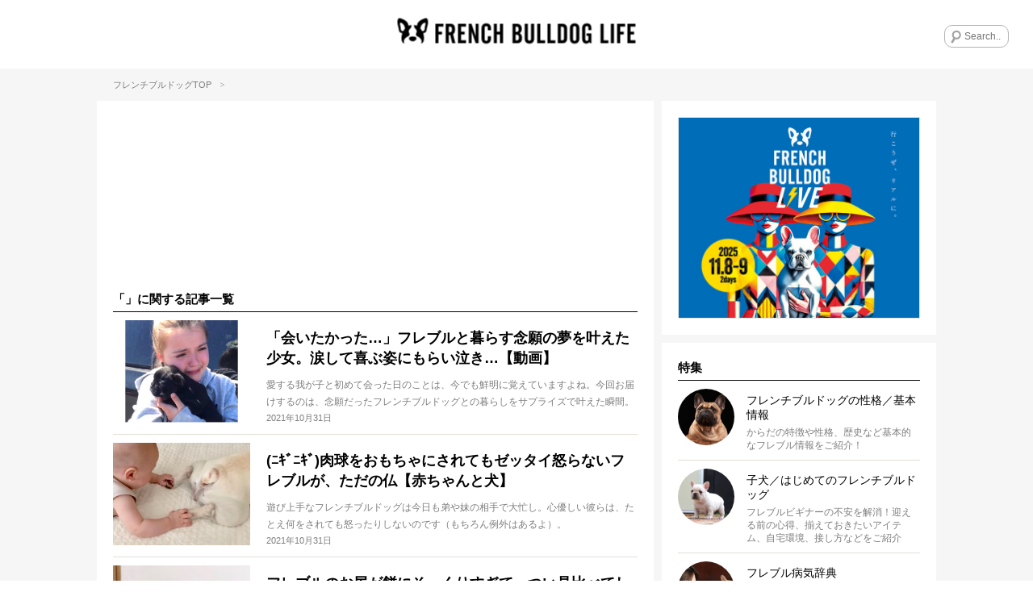

--- FILE ---
content_type: text/html; charset=UTF-8
request_url: https://frenchbulldog.life/column/date/2021/10
body_size: 25656
content:
<!DOCTYPE html>
<html lang="ja">
<head>
<!-- yahooサイトジェネラルタグ -->
<script async src="https://s.yimg.jp/images/listing/tool/cv/ytag.js"></script>
<script>
window.yjDataLayer = window.yjDataLayer || [];
function ytag() { yjDataLayer.push(arguments); }
ytag({"type":"ycl_cookie"});
</script>
	
<!-- Google Tag Manager -->
<script>(function(w,d,s,l,i){w[l]=w[l]||[];w[l].push({'gtm.start':
new Date().getTime(),event:'gtm.js'});var f=d.getElementsByTagName(s)[0],
j=d.createElement(s),dl=l!='dataLayer'?'&l='+l:'';j.async=true;j.src=
'https://www.googletagmanager.com/gtm.js?id='+i+dl;f.parentNode.insertBefore(j,f);
})(window,document,'script','dataLayer','GTM-5TM96XK');</script>
<!-- End Google Tag Manager -->
<!-- Google Adsense -->
<script async data-type="lazy" data-src="//pagead2.googlesyndication.com/pagead/js/adsbygoogle.js"></script>
<script>
     (adsbygoogle = window.adsbygoogle || []).push({
          google_ad_client: "ca-pub-7358716724803855",
          enable_page_level_ads: true
     });
</script>
<!-- End Google Adsense -->
<meta name="viewport" content="width=device-width, initial-scale=1, maximum-scale=1, minimum-scale=1">
<meta charset="UTF-8">


	<title>10月 | 2021 | フレンチブルドッグライフ</title>
<meta property="og:title" content="10月 | 2021 | フレンチブルドッグライフ" />
<meta name="twitter:title" content="10月 | 2021 | フレンチブルドッグライフ">
	<meta name="description" content="フレブルの「」に関する記事一覧">
<meta property="og:description" content="フレブルの「」に関する記事一覧" />
<meta name="twitter:description" content="フレブルの「」に関する記事一覧" />
	




<meta name="keywords" content="フレンチブルドッグ,フレンチブルドック,フレブル,french bulldog,フレブルライフ,french bulldog life,">

	<meta name="thumbnail" content="https://dzhf35fckux73.cloudfront.net/wp-content/uploads/2021/10/thm_kandou.jpg" />
<meta property="og:image" content="https://dzhf35fckux73.cloudfront.net/wp-content/uploads/2021/10/thm_kandou.jpg">
<meta name="twitter:image" content="https://dzhf35fckux73.cloudfront.net/wp-content/uploads/2021/10/thm_kandou.jpg">
	

<meta property="og:type" content="article">


<meta property="og:url" content="https://frenchbulldog.life/column/74220">

<meta name="twitter:site" content="@FreBullLife">
<meta name="twitter:creator" content="@FreBullLife">
<meta name="twitter:card" content="summary_large_image">
<link rel="apple-touch-icon" href="https://dzhf35fckux73.cloudfront.net/wp-content/uploads/2016/12/cd33b61263bc9343d48968862540dff9.png" />
<link rel="icon" href="https://dzhf35fckux73.cloudfront.net/wp-content/themes/frenchbulldoglife/images/favicon32x32.png" sizes="32x32" />
<link rel="icon" href="https://dzhf35fckux73.cloudfront.net/wp-content/themes/frenchbulldoglife/images/favicon48x48.png" sizes="48x48" />
<link rel="stylesheet" href="https://dzhf35fckux73.cloudfront.net/wp-content/themes/frenchbulldoglife/style.css?ver=20260118011404" />
 
<style>
	.yarpp-related {
		opacity:0;
	}
	.moved .yarpp-related {
		opacity:1;
	}
	#single-contents .yarpp-related h3 {
		line-height:1.4;
		font-size:15px;
		font-weight:700;
		border-bottom:1px solid #000;
		padding-bottom:5px;
		margin-bottom:20px;
		margin-top:40px;
		color:#000;
	}
	#main-contents .yarpp-thumbnails-horizontal {
		letter-spacing:-.5em;
	}
	#main-contents .yarpp-thumbnails-horizontal .yarpp-thumbnail {
		display:inline-block;
		letter-spacing:normal;
		vertical-align:top;
		margin:0 2.92% 2.92% 0;
		margin-right:calc(100% * 19 / 650);
		margin-bottom:calc(100% * 19 / 650);
		width:31.38%;
		width:calc(100% * 204 / 650);
		height:auto;
		border:none;
		-webkit-transition:all .2s linear;
		transition:all .2s linear;
	}
	#main-contents .yarpp-thumbnails-horizontal .yarpp-thumbnail:hover {
		opacity:0.5;
	}
	#main-contents .yarpp-thumbnails-horizontal .yarpp-thumbnail:nth-child(3n) {
		margin-right:0;
	}
	#main-contents .yarpp-thumbnail .yarpp-thumbnail-wrap {
		width:100%;
		padding-top:75%;
		margin-bottom:10px;
		position:relative;
	}
	#main-contents .yarpp-thumbnail img {
		width:100%;
		height:100%;
		position:absolute;
		top:0;
		left:0;
		margin:0;
	}
	#main-contents .yarpp-thumbnails-horizontal .yarpp-thumbnail-title {
		color:#000;
		width:100%;
		max-height:100%;
		margin:0;
		padding:0 5px;
		font-weight:400;
		font-size:14px;
	}

</style>
<script type="text/javascript"> LineIt.loadButton(); </script>


<style>
	.cat-rainbow_bridge,
	.cat-senior,
	.cat-spain,
	.cat-middle-senior,
	.cat-doctor,
	.cat-selected-gear,
	.cat-leader,
	.cat-tanakamiho,
	.cat-butch,
	.cat-buhi,
	.cat-dog-shoes {
		display: none !important;
	}
</style>


<style>
.custom-html-widget a[class^="bnr"] {display: none;}
.custom-html-widget span[class^="bnr"] {display: none;}
.ad_space-wrap a[class^="bnr"] {display: none;}
.ad_space-wrap span[class^="bnr"] {display: none;}

.custom-html-widget a.bnr-common {display: block;}
.custom-html-widget span.bnr-common {display: block;}
.ad_space-wrap a.bnr-common {display: block;}
.ad_space-wrap span.bnr-common {display: block;}
</style>



<meta name='robots' content='max-image-preview:large' />
	<style>img:is([sizes="auto" i], [sizes^="auto," i]) { contain-intrinsic-size: 3000px 1500px }</style>
	<script type="text/javascript" id="wpp-js" src="https://dzhf35fckux73.cloudfront.net/wp-content/plugins/wordpress-popular-posts/assets/js/wpp.min.js?ver=7.3.6" data-sampling="1" data-sampling-rate="100" data-api-url="https://frenchbulldog.life/wp-json/wordpress-popular-posts" data-post-id="0" data-token="005e3a9c4a" data-lang="0" data-debug="0"></script>
<script type="text/javascript">
/* <![CDATA[ */
window._wpemojiSettings = {"baseUrl":"https:\/\/s.w.org\/images\/core\/emoji\/16.0.1\/72x72\/","ext":".png","svgUrl":"https:\/\/s.w.org\/images\/core\/emoji\/16.0.1\/svg\/","svgExt":".svg","source":{"concatemoji":"https:\/\/dzhf35fckux73.cloudfront.net\/wp-includes\/js\/wp-emoji-release.min.js?ver=6.8.3"}};
/*! This file is auto-generated */
!function(s,n){var o,i,e;function c(e){try{var t={supportTests:e,timestamp:(new Date).valueOf()};sessionStorage.setItem(o,JSON.stringify(t))}catch(e){}}function p(e,t,n){e.clearRect(0,0,e.canvas.width,e.canvas.height),e.fillText(t,0,0);var t=new Uint32Array(e.getImageData(0,0,e.canvas.width,e.canvas.height).data),a=(e.clearRect(0,0,e.canvas.width,e.canvas.height),e.fillText(n,0,0),new Uint32Array(e.getImageData(0,0,e.canvas.width,e.canvas.height).data));return t.every(function(e,t){return e===a[t]})}function u(e,t){e.clearRect(0,0,e.canvas.width,e.canvas.height),e.fillText(t,0,0);for(var n=e.getImageData(16,16,1,1),a=0;a<n.data.length;a++)if(0!==n.data[a])return!1;return!0}function f(e,t,n,a){switch(t){case"flag":return n(e,"\ud83c\udff3\ufe0f\u200d\u26a7\ufe0f","\ud83c\udff3\ufe0f\u200b\u26a7\ufe0f")?!1:!n(e,"\ud83c\udde8\ud83c\uddf6","\ud83c\udde8\u200b\ud83c\uddf6")&&!n(e,"\ud83c\udff4\udb40\udc67\udb40\udc62\udb40\udc65\udb40\udc6e\udb40\udc67\udb40\udc7f","\ud83c\udff4\u200b\udb40\udc67\u200b\udb40\udc62\u200b\udb40\udc65\u200b\udb40\udc6e\u200b\udb40\udc67\u200b\udb40\udc7f");case"emoji":return!a(e,"\ud83e\udedf")}return!1}function g(e,t,n,a){var r="undefined"!=typeof WorkerGlobalScope&&self instanceof WorkerGlobalScope?new OffscreenCanvas(300,150):s.createElement("canvas"),o=r.getContext("2d",{willReadFrequently:!0}),i=(o.textBaseline="top",o.font="600 32px Arial",{});return e.forEach(function(e){i[e]=t(o,e,n,a)}),i}function t(e){var t=s.createElement("script");t.src=e,t.defer=!0,s.head.appendChild(t)}"undefined"!=typeof Promise&&(o="wpEmojiSettingsSupports",i=["flag","emoji"],n.supports={everything:!0,everythingExceptFlag:!0},e=new Promise(function(e){s.addEventListener("DOMContentLoaded",e,{once:!0})}),new Promise(function(t){var n=function(){try{var e=JSON.parse(sessionStorage.getItem(o));if("object"==typeof e&&"number"==typeof e.timestamp&&(new Date).valueOf()<e.timestamp+604800&&"object"==typeof e.supportTests)return e.supportTests}catch(e){}return null}();if(!n){if("undefined"!=typeof Worker&&"undefined"!=typeof OffscreenCanvas&&"undefined"!=typeof URL&&URL.createObjectURL&&"undefined"!=typeof Blob)try{var e="postMessage("+g.toString()+"("+[JSON.stringify(i),f.toString(),p.toString(),u.toString()].join(",")+"));",a=new Blob([e],{type:"text/javascript"}),r=new Worker(URL.createObjectURL(a),{name:"wpTestEmojiSupports"});return void(r.onmessage=function(e){c(n=e.data),r.terminate(),t(n)})}catch(e){}c(n=g(i,f,p,u))}t(n)}).then(function(e){for(var t in e)n.supports[t]=e[t],n.supports.everything=n.supports.everything&&n.supports[t],"flag"!==t&&(n.supports.everythingExceptFlag=n.supports.everythingExceptFlag&&n.supports[t]);n.supports.everythingExceptFlag=n.supports.everythingExceptFlag&&!n.supports.flag,n.DOMReady=!1,n.readyCallback=function(){n.DOMReady=!0}}).then(function(){return e}).then(function(){var e;n.supports.everything||(n.readyCallback(),(e=n.source||{}).concatemoji?t(e.concatemoji):e.wpemoji&&e.twemoji&&(t(e.twemoji),t(e.wpemoji)))}))}((window,document),window._wpemojiSettings);
/* ]]> */
</script>
<style id='wp-emoji-styles-inline-css' type='text/css'>

	img.wp-smiley, img.emoji {
		display: inline !important;
		border: none !important;
		box-shadow: none !important;
		height: 1em !important;
		width: 1em !important;
		margin: 0 0.07em !important;
		vertical-align: -0.1em !important;
		background: none !important;
		padding: 0 !important;
	}
</style>
<link rel='stylesheet' id='wp-block-library-css' href='https://dzhf35fckux73.cloudfront.net/wp-includes/css/dist/block-library/style.min.css?ver=6.8.3' type='text/css' media='all' />
<style id='classic-theme-styles-inline-css' type='text/css'>
/*! This file is auto-generated */
.wp-block-button__link{color:#fff;background-color:#32373c;border-radius:9999px;box-shadow:none;text-decoration:none;padding:calc(.667em + 2px) calc(1.333em + 2px);font-size:1.125em}.wp-block-file__button{background:#32373c;color:#fff;text-decoration:none}
</style>
<style id='global-styles-inline-css' type='text/css'>
:root{--wp--preset--aspect-ratio--square: 1;--wp--preset--aspect-ratio--4-3: 4/3;--wp--preset--aspect-ratio--3-4: 3/4;--wp--preset--aspect-ratio--3-2: 3/2;--wp--preset--aspect-ratio--2-3: 2/3;--wp--preset--aspect-ratio--16-9: 16/9;--wp--preset--aspect-ratio--9-16: 9/16;--wp--preset--color--black: #000000;--wp--preset--color--cyan-bluish-gray: #abb8c3;--wp--preset--color--white: #ffffff;--wp--preset--color--pale-pink: #f78da7;--wp--preset--color--vivid-red: #cf2e2e;--wp--preset--color--luminous-vivid-orange: #ff6900;--wp--preset--color--luminous-vivid-amber: #fcb900;--wp--preset--color--light-green-cyan: #7bdcb5;--wp--preset--color--vivid-green-cyan: #00d084;--wp--preset--color--pale-cyan-blue: #8ed1fc;--wp--preset--color--vivid-cyan-blue: #0693e3;--wp--preset--color--vivid-purple: #9b51e0;--wp--preset--gradient--vivid-cyan-blue-to-vivid-purple: linear-gradient(135deg,rgba(6,147,227,1) 0%,rgb(155,81,224) 100%);--wp--preset--gradient--light-green-cyan-to-vivid-green-cyan: linear-gradient(135deg,rgb(122,220,180) 0%,rgb(0,208,130) 100%);--wp--preset--gradient--luminous-vivid-amber-to-luminous-vivid-orange: linear-gradient(135deg,rgba(252,185,0,1) 0%,rgba(255,105,0,1) 100%);--wp--preset--gradient--luminous-vivid-orange-to-vivid-red: linear-gradient(135deg,rgba(255,105,0,1) 0%,rgb(207,46,46) 100%);--wp--preset--gradient--very-light-gray-to-cyan-bluish-gray: linear-gradient(135deg,rgb(238,238,238) 0%,rgb(169,184,195) 100%);--wp--preset--gradient--cool-to-warm-spectrum: linear-gradient(135deg,rgb(74,234,220) 0%,rgb(151,120,209) 20%,rgb(207,42,186) 40%,rgb(238,44,130) 60%,rgb(251,105,98) 80%,rgb(254,248,76) 100%);--wp--preset--gradient--blush-light-purple: linear-gradient(135deg,rgb(255,206,236) 0%,rgb(152,150,240) 100%);--wp--preset--gradient--blush-bordeaux: linear-gradient(135deg,rgb(254,205,165) 0%,rgb(254,45,45) 50%,rgb(107,0,62) 100%);--wp--preset--gradient--luminous-dusk: linear-gradient(135deg,rgb(255,203,112) 0%,rgb(199,81,192) 50%,rgb(65,88,208) 100%);--wp--preset--gradient--pale-ocean: linear-gradient(135deg,rgb(255,245,203) 0%,rgb(182,227,212) 50%,rgb(51,167,181) 100%);--wp--preset--gradient--electric-grass: linear-gradient(135deg,rgb(202,248,128) 0%,rgb(113,206,126) 100%);--wp--preset--gradient--midnight: linear-gradient(135deg,rgb(2,3,129) 0%,rgb(40,116,252) 100%);--wp--preset--font-size--small: 13px;--wp--preset--font-size--medium: 20px;--wp--preset--font-size--large: 36px;--wp--preset--font-size--x-large: 42px;--wp--preset--spacing--20: 0.44rem;--wp--preset--spacing--30: 0.67rem;--wp--preset--spacing--40: 1rem;--wp--preset--spacing--50: 1.5rem;--wp--preset--spacing--60: 2.25rem;--wp--preset--spacing--70: 3.38rem;--wp--preset--spacing--80: 5.06rem;--wp--preset--shadow--natural: 6px 6px 9px rgba(0, 0, 0, 0.2);--wp--preset--shadow--deep: 12px 12px 50px rgba(0, 0, 0, 0.4);--wp--preset--shadow--sharp: 6px 6px 0px rgba(0, 0, 0, 0.2);--wp--preset--shadow--outlined: 6px 6px 0px -3px rgba(255, 255, 255, 1), 6px 6px rgba(0, 0, 0, 1);--wp--preset--shadow--crisp: 6px 6px 0px rgba(0, 0, 0, 1);}:where(.is-layout-flex){gap: 0.5em;}:where(.is-layout-grid){gap: 0.5em;}body .is-layout-flex{display: flex;}.is-layout-flex{flex-wrap: wrap;align-items: center;}.is-layout-flex > :is(*, div){margin: 0;}body .is-layout-grid{display: grid;}.is-layout-grid > :is(*, div){margin: 0;}:where(.wp-block-columns.is-layout-flex){gap: 2em;}:where(.wp-block-columns.is-layout-grid){gap: 2em;}:where(.wp-block-post-template.is-layout-flex){gap: 1.25em;}:where(.wp-block-post-template.is-layout-grid){gap: 1.25em;}.has-black-color{color: var(--wp--preset--color--black) !important;}.has-cyan-bluish-gray-color{color: var(--wp--preset--color--cyan-bluish-gray) !important;}.has-white-color{color: var(--wp--preset--color--white) !important;}.has-pale-pink-color{color: var(--wp--preset--color--pale-pink) !important;}.has-vivid-red-color{color: var(--wp--preset--color--vivid-red) !important;}.has-luminous-vivid-orange-color{color: var(--wp--preset--color--luminous-vivid-orange) !important;}.has-luminous-vivid-amber-color{color: var(--wp--preset--color--luminous-vivid-amber) !important;}.has-light-green-cyan-color{color: var(--wp--preset--color--light-green-cyan) !important;}.has-vivid-green-cyan-color{color: var(--wp--preset--color--vivid-green-cyan) !important;}.has-pale-cyan-blue-color{color: var(--wp--preset--color--pale-cyan-blue) !important;}.has-vivid-cyan-blue-color{color: var(--wp--preset--color--vivid-cyan-blue) !important;}.has-vivid-purple-color{color: var(--wp--preset--color--vivid-purple) !important;}.has-black-background-color{background-color: var(--wp--preset--color--black) !important;}.has-cyan-bluish-gray-background-color{background-color: var(--wp--preset--color--cyan-bluish-gray) !important;}.has-white-background-color{background-color: var(--wp--preset--color--white) !important;}.has-pale-pink-background-color{background-color: var(--wp--preset--color--pale-pink) !important;}.has-vivid-red-background-color{background-color: var(--wp--preset--color--vivid-red) !important;}.has-luminous-vivid-orange-background-color{background-color: var(--wp--preset--color--luminous-vivid-orange) !important;}.has-luminous-vivid-amber-background-color{background-color: var(--wp--preset--color--luminous-vivid-amber) !important;}.has-light-green-cyan-background-color{background-color: var(--wp--preset--color--light-green-cyan) !important;}.has-vivid-green-cyan-background-color{background-color: var(--wp--preset--color--vivid-green-cyan) !important;}.has-pale-cyan-blue-background-color{background-color: var(--wp--preset--color--pale-cyan-blue) !important;}.has-vivid-cyan-blue-background-color{background-color: var(--wp--preset--color--vivid-cyan-blue) !important;}.has-vivid-purple-background-color{background-color: var(--wp--preset--color--vivid-purple) !important;}.has-black-border-color{border-color: var(--wp--preset--color--black) !important;}.has-cyan-bluish-gray-border-color{border-color: var(--wp--preset--color--cyan-bluish-gray) !important;}.has-white-border-color{border-color: var(--wp--preset--color--white) !important;}.has-pale-pink-border-color{border-color: var(--wp--preset--color--pale-pink) !important;}.has-vivid-red-border-color{border-color: var(--wp--preset--color--vivid-red) !important;}.has-luminous-vivid-orange-border-color{border-color: var(--wp--preset--color--luminous-vivid-orange) !important;}.has-luminous-vivid-amber-border-color{border-color: var(--wp--preset--color--luminous-vivid-amber) !important;}.has-light-green-cyan-border-color{border-color: var(--wp--preset--color--light-green-cyan) !important;}.has-vivid-green-cyan-border-color{border-color: var(--wp--preset--color--vivid-green-cyan) !important;}.has-pale-cyan-blue-border-color{border-color: var(--wp--preset--color--pale-cyan-blue) !important;}.has-vivid-cyan-blue-border-color{border-color: var(--wp--preset--color--vivid-cyan-blue) !important;}.has-vivid-purple-border-color{border-color: var(--wp--preset--color--vivid-purple) !important;}.has-vivid-cyan-blue-to-vivid-purple-gradient-background{background: var(--wp--preset--gradient--vivid-cyan-blue-to-vivid-purple) !important;}.has-light-green-cyan-to-vivid-green-cyan-gradient-background{background: var(--wp--preset--gradient--light-green-cyan-to-vivid-green-cyan) !important;}.has-luminous-vivid-amber-to-luminous-vivid-orange-gradient-background{background: var(--wp--preset--gradient--luminous-vivid-amber-to-luminous-vivid-orange) !important;}.has-luminous-vivid-orange-to-vivid-red-gradient-background{background: var(--wp--preset--gradient--luminous-vivid-orange-to-vivid-red) !important;}.has-very-light-gray-to-cyan-bluish-gray-gradient-background{background: var(--wp--preset--gradient--very-light-gray-to-cyan-bluish-gray) !important;}.has-cool-to-warm-spectrum-gradient-background{background: var(--wp--preset--gradient--cool-to-warm-spectrum) !important;}.has-blush-light-purple-gradient-background{background: var(--wp--preset--gradient--blush-light-purple) !important;}.has-blush-bordeaux-gradient-background{background: var(--wp--preset--gradient--blush-bordeaux) !important;}.has-luminous-dusk-gradient-background{background: var(--wp--preset--gradient--luminous-dusk) !important;}.has-pale-ocean-gradient-background{background: var(--wp--preset--gradient--pale-ocean) !important;}.has-electric-grass-gradient-background{background: var(--wp--preset--gradient--electric-grass) !important;}.has-midnight-gradient-background{background: var(--wp--preset--gradient--midnight) !important;}.has-small-font-size{font-size: var(--wp--preset--font-size--small) !important;}.has-medium-font-size{font-size: var(--wp--preset--font-size--medium) !important;}.has-large-font-size{font-size: var(--wp--preset--font-size--large) !important;}.has-x-large-font-size{font-size: var(--wp--preset--font-size--x-large) !important;}
:where(.wp-block-post-template.is-layout-flex){gap: 1.25em;}:where(.wp-block-post-template.is-layout-grid){gap: 1.25em;}
:where(.wp-block-columns.is-layout-flex){gap: 2em;}:where(.wp-block-columns.is-layout-grid){gap: 2em;}
:root :where(.wp-block-pullquote){font-size: 1.5em;line-height: 1.6;}
</style>
<link rel='stylesheet' id='contact-form-7-css' href='https://dzhf35fckux73.cloudfront.net/wp-content/plugins/contact-form-7/includes/css/styles.css?ver=6.1.4' type='text/css' media='all' />
<link rel='stylesheet' id='toc-screen-css' href='https://dzhf35fckux73.cloudfront.net/wp-content/plugins/table-of-contents-plus/screen.min.css?ver=2411.1' type='text/css' media='all' />
<style id='toc-screen-inline-css' type='text/css'>
div#toc_container {width: 100%;}
</style>
<link rel='stylesheet' id='wp-ulike-css' href='https://dzhf35fckux73.cloudfront.net/wp-content/plugins/wp-ulike/assets/css/wp-ulike.min.css?ver=4.8.3.1' type='text/css' media='all' />
<link rel='stylesheet' id='wordpress-popular-posts-css-css' href='https://dzhf35fckux73.cloudfront.net/wp-content/plugins/wordpress-popular-posts/assets/css/wpp.css?ver=7.3.6' type='text/css' media='all' />
<link rel='stylesheet' id='arve-css' href='https://dzhf35fckux73.cloudfront.net/wp-content/plugins/advanced-responsive-video-embedder/build/main.css?ver=10.8.1' type='text/css' media='all' />
<link rel='stylesheet' id='wp-pagenavi-css' href='https://dzhf35fckux73.cloudfront.net/wp-content/plugins/wp-pagenavi/pagenavi-css.css?ver=2.70' type='text/css' media='all' />
<script type="text/javascript" src="https://dzhf35fckux73.cloudfront.net/wp-includes/js/jquery/jquery.min.js?ver=3.7.1" id="jquery-core-js"></script>
<script type="text/javascript" src="https://dzhf35fckux73.cloudfront.net/wp-includes/js/jquery/jquery-migrate.min.js?ver=3.4.1" id="jquery-migrate-js"></script>
<link rel="https://api.w.org/" href="https://frenchbulldog.life/wp-json/" /><link rel="EditURI" type="application/rsd+xml" title="RSD" href="https://frenchbulldog.life/xmlrpc.php?rsd" />
<meta name="generator" content="WordPress 6.8.3" />
            <style id="wpp-loading-animation-styles">@-webkit-keyframes bgslide{from{background-position-x:0}to{background-position-x:-200%}}@keyframes bgslide{from{background-position-x:0}to{background-position-x:-200%}}.wpp-widget-block-placeholder,.wpp-shortcode-placeholder{margin:0 auto;width:60px;height:3px;background:#dd3737;background:linear-gradient(90deg,#dd3737 0%,#571313 10%,#dd3737 100%);background-size:200% auto;border-radius:3px;-webkit-animation:bgslide 1s infinite linear;animation:bgslide 1s infinite linear}</style>
            <link rel="next" href="https://frenchbulldog.life/column/date/2021/10/page/2" />
<noscript><style id="rocket-lazyload-nojs-css">.rll-youtube-player, [data-lazy-src]{display:none !important;}</style></noscript><meta data-pso-pv="1.2.1" data-pso-pt="archive" data-pso-th="486dd47eaa0666553e3809f622a8908a"><script async data-type="lazy" data-src="//pagead2.googlesyndication.com/pagead/js/adsbygoogle.js"></script>
<script>
  (adsbygoogle = window.adsbygoogle || []).push({
    google_ad_client: "ca-pub-7358716724803855",
    enable_page_level_ads: true
  });
</script>
</head>

<body class="archive date wp-theme-frenchbulldoglife">
<!-- Google Tag Manager (noscript) -->
<noscript><iframe src="https://www.googletagmanager.com/ns.html?id=GTM-5TM96XK"
height="0" width="0" style="display:none;visibility:hidden"></iframe></noscript>
<!-- End Google Tag Manager (noscript) -->
<div id="fb-root"></div>
<script data-type="lazy" data-src="[data-uri]"></script>

		<div class="menu-left menuOff">
		<div class="menu-left-section-wrap">
			<h2 class="widgettitle">特集</h2>
			<ul class="menu-left-features-lists">
				<div class="menu-features_all-container"><ul id="menu-features_all" class="menu"><li id="menu-item-525" class="menu-item menu-item-type-post_type menu-item-object-page menu-item-525"><i class="icon-right-dir"></i><a href="https://frenchbulldog.life/profile">フレンチブルドッグ基本情報</a></li>
<li id="menu-item-251" class="menu-item menu-item-type-post_type menu-item-object-page menu-item-251"><i class="icon-right-dir"></i><a href="https://frenchbulldog.life/beginner">子犬／はじめてのフレンチブルドッグ</a></li>
<li id="menu-item-255" class="menu-item menu-item-type-post_type menu-item-object-page menu-item-255"><i class="icon-right-dir"></i><a href="https://frenchbulldog.life/disease">フレブル病気辞典</a></li>
<li id="menu-item-116824" class="menu-item menu-item-type-post_type menu-item-object-page menu-item-116824"><i class="icon-right-dir"></i><a href="https://frenchbulldog.life/live/2024-2days">French Bulldog LIVE&#x26a1;&#xfe0f;2024 (フレブルLIVE)</a></li>
<li id="menu-item-129510" class="menu-item menu-item-type-post_type menu-item-object-page menu-item-129510"><i class="icon-right-dir"></i><a href="https://frenchbulldog.life/shinskin">【特集】シン・スキンケア</a></li>
<li id="menu-item-113050" class="menu-item menu-item-type-post_type menu-item-object-page menu-item-113050"><i class="icon-right-dir"></i><a href="https://frenchbulldog.life/thefu-do">永遠の選択。フレンチブルドッグ専用「THE fu-do(ザ・フード)」</a></li>
<li id="menu-item-29055" class="menu-item menu-item-type-post_type menu-item-object-page menu-item-29055"><i class="icon-right-dir"></i><a href="https://frenchbulldog.life/legend">レジェンドブヒの肖像ー10歳を超えて</a></li>
<li id="menu-item-27450" class="menu-item menu-item-type-post_type menu-item-object-page menu-item-27450"><i class="icon-right-dir"></i><a href="https://frenchbulldog.life/doctor">もしものときの名医名鑑</a></li>
<li id="menu-item-27876" class="menu-item menu-item-type-post_type menu-item-object-page menu-item-27876"><i class="icon-right-dir"></i><a href="https://frenchbulldog.life/middle-senior">5歳からのミドルシニアLIFE</a></li>
<li id="menu-item-25488" class="menu-item menu-item-type-post_type menu-item-object-page menu-item-25488"><i class="icon-right-dir"></i><a href="https://frenchbulldog.life/selected-gear">編集部厳選！本当に使えるドッグギア</a></li>
<li id="menu-item-25602" class="menu-item menu-item-type-post_type menu-item-object-page menu-item-25602"><i class="icon-right-dir"></i><a href="https://frenchbulldog.life/leader">わたしは、愛ブヒのリーダーになるのダ。</a></li>
<li id="menu-item-14577" class="menu-item menu-item-type-post_type menu-item-object-page menu-item-14577"><i class="icon-right-dir"></i><a href="https://frenchbulldog.life/store">フレブルライフ ストア</a></li>
<li id="menu-item-253" class="menu-item menu-item-type-post_type menu-item-object-page menu-item-253"><i class="icon-right-dir"></i><a href="https://frenchbulldog.life/pet-hoken">フレブルペット保険ガイド</a></li>
<li id="menu-item-256" class="menu-item menu-item-type-post_type menu-item-object-page menu-item-256"><i class="icon-right-dir"></i><a href="https://frenchbulldog.life/hogo-ken">フレブル里親/保護犬情報</a></li>
<li id="menu-item-258" class="menu-item menu-item-type-post_type menu-item-object-page menu-item-258"><i class="icon-right-dir"></i><a href="https://frenchbulldog.life/rainbow-bridge">虹の橋</a></li>
<li id="menu-item-261" class="menu-item menu-item-type-post_type menu-item-object-page menu-item-261"><i class="icon-right-dir"></i><a href="https://frenchbulldog.life/ranking">ランキング</a></li>
</ul></div>			</ul>
		</div>
		<div class="menu-left-section-wrap">
			<h2 class="widgettitle">カテゴリー</h2>
			<ul class="category-lists">
																																																																																																																																																																																																																<li class="cat-goods"><a href="https://frenchbulldog.life/column-category/goods"><div style="background-image:url(https://dzhf35fckux73.cloudfront.net/wp-content/uploads/2016/11/cat-goods.png);"></div>グッズ</a></li>								<li class="cat-interest"><a href="https://frenchbulldog.life/column-category/interest"><div style="background-image:url(https://dzhf35fckux73.cloudfront.net/wp-content/uploads/2016/11/cat-lovefb.png);"></div>LOVE</a></li>								<li class="cat-travel"><a href="https://frenchbulldog.life/column-category/travel"><div style="background-image:url(https://dzhf35fckux73.cloudfront.net/wp-content/uploads/2016/11/cat-travel.png);"></div>旅行/お出かけ</a></li>								<li class="cat-recipe"><a href="https://frenchbulldog.life/column-category/recipe"><div style="background-image:url(https://dzhf35fckux73.cloudfront.net/wp-content/uploads/2016/11/cat-recipe.png);"></div>レシピ</a></li>								<li class="cat-kanban-ken"><a href="https://frenchbulldog.life/column-category/kanban-ken"><div style="background-image:url(https://dzhf35fckux73.cloudfront.net/wp-content/uploads/2016/11/cat-ouen.png);"></div>看板犬</a></li>								<li class="cat-outdoor"><a href="https://frenchbulldog.life/column-category/outdoor"><div style="background-image:url(https://dzhf35fckux73.cloudfront.net/wp-content/uploads/2016/11/cat-outdoor.png);"></div>アウトドア</a></li>								<li class="cat-living"><a href="https://frenchbulldog.life/column-category/living"><div style="background-image:url(https://dzhf35fckux73.cloudfront.net/wp-content/uploads/2016/11/cat-living.png);"></div>住まい</a></li>								<li class="cat-health"><a href="https://frenchbulldog.life/column-category/health"><div style="background-image:url(https://dzhf35fckux73.cloudfront.net/wp-content/uploads/2016/11/cat-health.png);"></div>健康</a></li>								<li class="cat-book"><a href="https://frenchbulldog.life/column-category/book"><div style="background-image:url(https://dzhf35fckux73.cloudfront.net/wp-content/uploads/2016/11/cat-book.png);"></div>書籍</a></li>								<li class="cat-saigai-taisaku"><a href="https://frenchbulldog.life/column-category/saigai-taisaku"><div style="background-image:url(https://dzhf35fckux73.cloudfront.net/wp-content/uploads/2016/11/cat-saigai.png);"></div>災害対策</a></li>								<li class="cat-food"><a href="https://frenchbulldog.life/column-category/food"><div style="background-image:url(https://dzhf35fckux73.cloudfront.net/wp-content/uploads/2016/11/cat_food.png);"></div>ごはん/おやつ</a></li>								<li class="cat-training"><a href="https://frenchbulldog.life/column-category/training"><div style="background-image:url(https://dzhf35fckux73.cloudfront.net/wp-content/uploads/2016/11/cat-training.png);"></div>しつけ/マナー</a></li>							</ul>
		</div>
		<div class="menu-left-section-wrap">
			<h2 class="widgettitle">Follow Us</h2>
			<ul class="footer-followus">
				<div class="menu-social_sidebar-container"><ul id="menu-social_sidebar" class="menu"><li id="menu-item-129" class="menu-item menu-item-type-custom menu-item-object-custom menu-item-129"><a target="_blank" href="https://www.facebook.com/FrenchBulldogLife.Official/"><i class="icon-facebook-squared"></i></a></li>
<li id="menu-item-128" class="menu-item menu-item-type-custom menu-item-object-custom menu-item-128"><a target="_blank" href="https://twitter.com/FreBullLife"><i class="icon-twitter"></i></a></li>
<li id="menu-item-130" class="menu-item menu-item-type-custom menu-item-object-custom menu-item-130"><a target="_blank" href="https://www.instagram.com/french.bulldog.life/"><i class="icon-instagram"></i></a></li>
<li id="menu-item-127" class="line menu-item menu-item-type-custom menu-item-object-custom menu-item-127"><a target="_blank" href="https://line.me/R/ti/p/%40frenchbulldoglife"><i class="icon-line"></i></a></li>
</ul></div>			</ul>
		</div>
		<div class="menu-left-section-wrap">
			<h2 class="widgettitle">About Us</h2>
			<ul class="footer-aboutus">
				<div class="menu-footer-aboutus-container"><ul id="menu-footer-aboutus" class="menu"><li id="menu-item-262" class="menu-item menu-item-type-post_type menu-item-object-page menu-item-262"><i class="icon-right-dir"></i><a href="https://frenchbulldog.life/about">FRENCH BULLDOG LIFE とは</a></li>
<li id="menu-item-12029" class="menu-item menu-item-type-post_type menu-item-object-page menu-item-12029"><i class="icon-right-dir"></i><a href="https://frenchbulldog.life/buhi">フレンチブルドッグ専門誌BUHIとは</a></li>
<li id="menu-item-2842" class="menu-item menu-item-type-post_type menu-item-object-page menu-item-2842"><i class="icon-right-dir"></i><a href="https://frenchbulldog.life/about/media-policy">メディア運営ポリシー</a></li>
<li id="menu-item-71836" class="menu-item menu-item-type-custom menu-item-object-custom menu-item-71836"><i class="icon-right-dir"></i><a target="_blank" href="https://the-dot.life/privacy">プライバシーポリシー</a></li>
<li id="menu-item-23798" class="menu-item menu-item-type-post_type menu-item-object-page menu-item-23798"><i class="icon-right-dir"></i><a href="https://frenchbulldog.life/company">運営会社/お問合せ</a></li>
<li id="menu-item-97196" class="menu-item menu-item-type-custom menu-item-object-custom menu-item-97196"><i class="icon-right-dir"></i><a target="_blank" href="https://the-dot.life/marketing">ペット広告/マーケティング支援</a></li>
</ul></div>			</ul>
		</div>
	</div>
	<div class="overlay"></div>
	
	<div id="wrap">
	
		<header>
			<div id="header">
				<a class="menu-trigger" href="javascript:void(0);">
					<img src="https://dzhf35fckux73.cloudfront.net/wp-content/themes/frenchbulldoglife/images/menu-btn.png" alt="MENU" width="25" height="25">
				</a>
				<div class="header-logo"><a href="https://frenchbulldog.life/"><img src="https://dzhf35fckux73.cloudfront.net/wp-content/themes/frenchbulldoglife/images/logo.png" alt="FRENCH BULLDOG LIFE"></a></div>
				<div class="search-wrap">
					<form method="get" id="searchform" action="https://frenchbulldog.life">
						<input type="text" name="s" id="s" placeholder="Search.." />
					</form>
				</div>
			</div><!-- end of #header -->

						<div class="sp-header-ad">
				<a href="https://frenchbulldog.life/column/129280?banner=HeaderText">「フレブルLIVE 2025」開催決定！</a>
			</div>
			
		</header>

		<article>

			<div id="contents">
				<div class="breadcrumb subhead"><a href="https://frenchbulldog.life">フレンチブルドッグTOP</a><span>&gt;</span></div>
				<section>
					<div class="section-wrap">

						<div id="main-contents">

														<div class="page-title-description-wrap clearfix">
								<span class="page-thumb" style="background-image:url();"></span>
								<div class="page-detail">
									<h1 class="page-title"></h1>
									<div class="page-description"></div>
								</div>
							</div>

														<h2 class="heading">「」に関する記事一覧</h2>
							<ul id="blog-lists">
																	<li class="post-74220 post type-post status-publish format-standard has-post-thumbnail hentry category-interest">
										<a href="https://frenchbulldog.life/column/74220">
											<div class="blog-thumb">
												<div style="background-image:url('https://dzhf35fckux73.cloudfront.net/wp-content/uploads/2021/10/thm_kandou-340x228.jpg');"></div>
												<span><i class="icon-search"></i></span>
											</div>
										</a>
										<div class="blog-info">
											<h2 class="blog-info-title"><a href="https://frenchbulldog.life/column/74220">「会いたかった…」フレブルと暮らす念願の夢を叶えた少女。涙して喜ぶ姿にもらい泣き…【動画】</a></h2>
											<div class="blog-info-excerpt"><p>愛する我が子と初めて会った日のことは、今でも鮮明に覚えていますよね。今回お届けするのは、念願だったフレンチブルドッグとの暮らしをサプライズで叶えた瞬間。</p>
<p>思わず涙し、愛ブヒを抱きしめる姿にはもらい泣きしてしまいます…。</p></div>
											<div class="blog-info-date">2021年10月31日</div>
											<div class="blog-info-view"><i class="icon-eye"></i>4,202 View</div>										</div>
									</li>
																	<li class="post-73318 post type-post status-publish format-standard has-post-thumbnail hentry category-interest">
										<a href="https://frenchbulldog.life/column/73318">
											<div class="blog-thumb">
												<div style="background-image:url('https://dzhf35fckux73.cloudfront.net/wp-content/uploads/2021/10/ScreenShot-2021-10-29-1.12.45-340x215.jpg');"></div>
												<span><i class="icon-search"></i></span>
											</div>
										</a>
										<div class="blog-info">
											<h2 class="blog-info-title"><a href="https://frenchbulldog.life/column/73318">(ﾆｷﾞﾆｷﾞ)肉球をおもちゃにされてもゼッタイ怒らないフレブルが、ただの仏【赤ちゃんと犬】</a></h2>
											<div class="blog-info-excerpt"><p>遊び上手なフレンチブルドッグは今日も弟や妹の相手で大忙し。心優しい彼らは、たとえ何をされても怒ったりしないのです（もちろん例外はあるよ）。</p>
<p>今回は、イタズラされまくり、でも決して怒らないフレンチブルドッグをお届け！　この寛大な心、見習わないとなぁ…。</p>
<p>&nbsp;</p></div>
											<div class="blog-info-date">2021年10月31日</div>
											<div class="blog-info-view"><i class="icon-eye"></i>29,045 View</div>										</div>
									</li>
																	<li class="post-73904 post type-post status-publish format-standard has-post-thumbnail hentry category-interest">
										<a href="https://frenchbulldog.life/column/73904">
											<div class="blog-thumb">
												<div style="background-image:url('https://dzhf35fckux73.cloudfront.net/wp-content/uploads/2021/10/thum_ScreenShot-2021-10-28-22.25.50-e1635428585940-340x240.jpg');"></div>
												<span><i class="icon-search"></i></span>
											</div>
										</a>
										<div class="blog-info">
											<h2 class="blog-info-title"><a href="https://frenchbulldog.life/column/73904">フレブルのお尻が餅にそっくりすぎて、つい見比べてしまった飼い主がコチラ。</a></h2>
											<div class="blog-info-excerpt"><p>ぽってりボディのフレブルは、お餅さながら。お腹だけでなく、お尻も顔も全身までお餅に見えてくるのはフレブルだけじゃないかしら…。今回お届けするのは腹ペコにはちょっと厳しい写真たち。お餅に見えるフレブルたちをどうぞ！</p>
<p>&nbsp;</p></div>
											<div class="blog-info-date">2021年10月30日</div>
											<div class="blog-info-view"><i class="icon-eye"></i>3,087 View</div>										</div>
									</li>
																	<li class="post-74145 post type-post status-publish format-standard has-post-thumbnail hentry category-travel category-saigai-taisaku tag-498">
										<a href="https://frenchbulldog.life/column/74145">
											<div class="blog-thumb">
												<div style="background-image:url('https://dzhf35fckux73.cloudfront.net/wp-content/uploads/2021/10/Gryllus-Mshutterstock_1691714665-340x227.jpg');"></div>
												<span><i class="icon-search"></i></span>
											</div>
										</a>
										<div class="blog-info">
											<h2 class="blog-info-title"><a href="https://frenchbulldog.life/column/74145">【犬を愛するすべてのひとへ】ノーリードで散歩中、車に轢かれそうになっても平気な顔をしていた夫婦に学んだこと。</a></h2>
											<div class="blog-info-excerpt"><p>フレブルオーナーさんは性別問わず自ら車を運転する人が多いと思います。アクティブなフレンチブルドッグとのお出かけにはもちろん、多頭飼いのお家も多く彼らのガッチリボディーを移動させるには車って欠かせないギアですよね。もちろん筆者もそのひとりで、動物病院やドッグランなどことあるごとに相棒を助手席に乗せハンドルを握るのが日常。しかし先日驚くような出来事があったのです。それは一歩間違えば誰もが悲しい思いをするようなこと。もちろんフレブルオーナーさんはみんな気をつけているとわかっているけれど、改めてリードの重要性とハンドルを握る際の注意点を見直しませんか。</p></div>
											<div class="blog-info-date">2021年10月30日</div>
											<div class="blog-info-view"><i class="icon-eye"></i>7,743 View</div>										</div>
									</li>
																	<li class="post-73898 post type-post status-publish format-standard has-post-thumbnail hentry category-interest">
										<a href="https://frenchbulldog.life/column/73898">
											<div class="blog-thumb">
												<div style="background-image:url('https://dzhf35fckux73.cloudfront.net/wp-content/uploads/2021/10/ScreenShot-2021-10-28-1.17.54-340x223.jpg');"></div>
												<span><i class="icon-search"></i></span>
											</div>
										</a>
										<div class="blog-info">
											<h2 class="blog-info-title"><a href="https://frenchbulldog.life/column/73898">「ボクは今、蹴られているよ」何をされても絶対に怒らないフレブルが神に見えてきた…【動画】</a></h2>
											<div class="blog-info-excerpt"><p>愛情表現が激しくて、実は心が優しいフレンチブルドッグたち。そんな彼らの魅力がギュッと詰まった動画を発見。ジタバタしながら全力で愛を伝える子と、何をされても絶対に怒らない子の二人組。でもさ…ちょっと愛が強すぎて蹴られてるよね…!?</p></div>
											<div class="blog-info-date">2021年10月29日</div>
											<div class="blog-info-view"><i class="icon-eye"></i>3,544 View</div>										</div>
									</li>
																	<li class="post-74068 post type-post status-publish format-standard has-post-thumbnail hentry category-food category-leader">
										<a href="https://frenchbulldog.life/column/74068">
											<div class="blog-thumb">
												<div style="background-image:url('https://dzhf35fckux73.cloudfront.net/wp-content/uploads/2021/10/shutterstock_1402847231-340x227.jpg');"></div>
												<span><i class="icon-search"></i></span>
											</div>
										</a>
										<div class="blog-info">
											<h2 class="blog-info-title"><a href="https://frenchbulldog.life/column/74068">オーナーさんの帰宅に“興奮＝喜んでいる”は勘違い！愛ブヒが不安に感じている「いってきます・ただいま」と興奮させないための方法</a></h2>
											<div class="blog-info-excerpt"><p>国際的なドッグトレーナーライセンスを取得している大久保羽純さんに、愛ブヒを正しく守り、導き、固い信頼関係を築くための方法を学ぶこの特集。今回はやりがちだけれど愛犬を不安にさせてしまう、オーナーさんの外出前・帰宅時の行動についてお伝えします。愛ブヒの心が不安定な時に取る行動から、我が子を興奮させないお出かけ方法まで詳しく解説！</p></div>
											<div class="blog-info-date">2021年10月29日</div>
											<div class="blog-info-view"><i class="icon-eye"></i>9,387 View</div>										</div>
									</li>
																	<li class="post-73911 post type-post status-publish format-standard has-post-thumbnail hentry category-interest">
										<a href="https://frenchbulldog.life/column/73911">
											<div class="blog-thumb">
												<div style="background-image:url('https://dzhf35fckux73.cloudfront.net/wp-content/uploads/2021/10/ScreenShot-2021-10-28-0.42.25-340x254.jpg');"></div>
												<span><i class="icon-search"></i></span>
											</div>
										</a>
										<div class="blog-info">
											<h2 class="blog-info-title"><a href="https://frenchbulldog.life/column/73911">(ｵﾜﾀ…)お風呂がイヤで棚の中に逃げるフレブル。おやつをあげたら一瞬出てきてすぐ戻った【動画】</a></h2>
											<div class="blog-info-excerpt"><p>お風呂って好きな子と苦手な子、ハッキリ分かれますよね。今回お届けするのは「お風呂が苦手」なフレンチブルドッグたち。あの手この手を使って頑張るオーナーさんと、それでも逃亡を試みるフレブルたちの戦い…行く末はいかに!?</p></div>
											<div class="blog-info-date">2021年10月28日</div>
											<div class="blog-info-view"><i class="icon-eye"></i>2,759 View</div>										</div>
									</li>
																	<li class="post-74049 post type-post status-publish format-standard has-post-thumbnail hentry category-health tag-498">
										<a href="https://frenchbulldog.life/column/74049">
											<div class="blog-thumb">
												<div style="background-image:url('https://dzhf35fckux73.cloudfront.net/wp-content/uploads/2021/10/TA-Yshutterstock_1620714085-340x191.jpg');"></div>
												<span><i class="icon-search"></i></span>
											</div>
										</a>
										<div class="blog-info">
											<h2 class="blog-info-title"><a href="https://frenchbulldog.life/column/74049">いきなりの冬到来！温活でフレブルの元気を底上げしよう。</a></h2>
											<div class="blog-info-excerpt"><p>年々春や秋といった合間の期間が短くなっている気がしますが、今年は本当に1日で季節が大きく前に進んだ感がありますね。昨日までクールネックを巻いていたのに今日は毛布に潜り込む愛ブヒを見ると、いよいよ冬が間近だと感じます。しかし通常は徐々に気温が下がる過ごしやすい秋を経て体が寒さに慣れていくものの、こうも突然に冬が来ると体がついていきません。急激な気温の変化はフレブルの体にとっても負担なので、この時期は愛ブヒにも温活を取り入れて様々な不調を寄せつけない工夫をしませんか？</p></div>
											<div class="blog-info-date">2021年10月28日</div>
											<div class="blog-info-view"><i class="icon-eye"></i>3,422 View</div>										</div>
									</li>
																	<li class="post-74058 post type-post status-publish format-standard has-post-thumbnail hentry category-interest">
										<a href="https://frenchbulldog.life/column/74058">
											<div class="blog-thumb">
												<div style="background-image:url('https://dzhf35fckux73.cloudfront.net/wp-content/uploads/2021/10/fawn_thum_coffee-340x197.jpg');"></div>
												<span><i class="icon-search"></i></span>
											</div>
										</a>
										<div class="blog-info">
											<h2 class="blog-info-title"><a href="https://frenchbulldog.life/column/74058">“フレブル入り”のスイーツが誕生!?「@puppy.pies」のインスタにくぎづけ♡</a></h2>
											<div class="blog-info-excerpt"><p>@puppy.piesは犬たちのコラージュ画像を掲載しているインスタグラムのアカウント。フードやドリンク系のコラ画像を中心にアップしているのですが、とにかくクオリティがすばらしいのです！　何気なくインスタグラムを見ていてタイムラインに上がってくると「え、何これ!?」と必ず目に止まっちゃう。</p>
<p>今回はフレンチブルドッグ×フード（＆ドリンク）のコラ画像をお届けです！</p></div>
											<div class="blog-info-date">2021年10月27日</div>
											<div class="blog-info-view"><i class="icon-eye"></i>3,638 View</div>										</div>
									</li>
																	<li class="post-74036 post type-post status-publish format-standard has-post-thumbnail hentry category-interest">
										<a href="https://frenchbulldog.life/column/74036">
											<div class="blog-thumb">
												<div style="background-image:url('https://dzhf35fckux73.cloudfront.net/wp-content/uploads/2021/10/ScreenShot-2021-10-26-0.29.44-340x264.jpg');"></div>
												<span><i class="icon-search"></i></span>
											</div>
										</a>
										<div class="blog-info">
											<h2 class="blog-info-title"><a href="https://frenchbulldog.life/column/74036">『イカゲーム』の登場人物になったフレブルたちが“怖さゼロ”な件。</a></h2>
											<div class="blog-info-excerpt"><p>Netflixで配信中の韓国ドラマ『イカゲーム』。2021年9月17日に配信がスタートし、1ヶ月以上経った今でも堂々第1位をキープ（Netflix「今日の総合TOP10」にて）。</p>
<p>世界中で話題になっている『イカゲーム』ですが、登場人物に扮するフレンチブルドッグも急増中（全然怖くないのがちょっとおもしろい）。</p>
<p>そろそろ待ちに待ったハロウィーン！　今年の仮装は家族そろってイカゲームに決まり!?</p></div>
											<div class="blog-info-date">2021年10月27日</div>
											<div class="blog-info-view"><i class="icon-eye"></i>3,365 View</div>										</div>
									</li>
																	<li class="post-74012 post type-post status-publish format-standard has-post-thumbnail hentry category-legend">
										<a href="https://frenchbulldog.life/column/74012">
											<div class="blog-thumb">
												<div style="background-image:url('https://dzhf35fckux73.cloudfront.net/wp-content/uploads/2021/10/IMG_20210206_092529_888-340x237.jpg');"></div>
												<span><i class="icon-search"></i></span>
											</div>
										</a>
										<div class="blog-info">
											<h2 class="blog-info-title"><a href="https://frenchbulldog.life/column/74012">【取材】今も自分の脚で散歩を楽しむ15歳。元気の秘密は坂道トレーニングと「14歳でできた相棒」 #50プリ</a></h2>
											<div class="blog-info-excerpt"><p>10歳を超えても元気なブヒを、憧れと敬意を込めて“レジェンドブヒ”と呼んでいるFrench Bulldog life。その元気の秘訣をオーナーさんに伺うのが、特集『レジェンドブヒの肖像』です。</p>
<p>今回登場してくれたのは、出産や闘病を経験し15歳を迎えたプリちゃん。自分が出産した子たちを見送ってからは、はなぺちゃ具合がお揃いのエキゾチックショートヘアのテオくんとの毎日を楽しんでいるのです。</p>
<p>&nbsp;</p></div>
											<div class="blog-info-date">2021年10月26日</div>
											<div class="blog-info-view"><i class="icon-eye"></i>7,702 View</div>										</div>
									</li>
																	<li class="post-73925 post type-post status-publish format-standard has-post-thumbnail hentry category-interest">
										<a href="https://frenchbulldog.life/column/73925">
											<div class="blog-thumb">
												<div style="background-image:url('https://dzhf35fckux73.cloudfront.net/wp-content/uploads/2021/10/IMG_0817-340x340.jpg');"></div>
												<span><i class="icon-search"></i></span>
											</div>
										</a>
										<div class="blog-info">
											<h2 class="blog-info-title"><a href="https://frenchbulldog.life/column/73925">【フレブル漫画】ペコ日記〜ブヒのいる幸せ〜＃58 そこに愛はあるんか？  作・Cランチ</a></h2>
											<div class="blog-info-excerpt"><p>作者・Cランチさんが、愛ブヒ・ペコランチとのなにげない日常を綴った漫画『ペコ日記〜ブヒのいる幸せ〜』。<br />
毎回、ブヒオーナーなら「あるある！」と思わず笑ってしまう、ほっこりストーリーをお届け。今回は娘ちゃんの可愛らしい行動に思わずキュンとくるお話です。</p></div>
											<div class="blog-info-date">2021年10月26日</div>
											<div class="blog-info-view"><i class="icon-eye"></i>5,560 View</div>										</div>
									</li>
																	<li class="post-70174 post type-post status-publish format-standard has-post-thumbnail hentry category-interest">
										<a href="https://frenchbulldog.life/column/70174">
											<div class="blog-thumb">
												<div style="background-image:url('https://dzhf35fckux73.cloudfront.net/wp-content/uploads/2021/10/thum_ScreenShot-2021-10-19-0.41.24-340x218.jpg');"></div>
												<span><i class="icon-search"></i></span>
											</div>
										</a>
										<div class="blog-info">
											<h2 class="blog-info-title"><a href="https://frenchbulldog.life/column/70174">「お兄ちゃ〜ん」フレブルパピーが頑張って階段をのぼった結果が悲惨すぎた…【動画】</a></h2>
											<div class="blog-info-excerpt"><p>フレンチブルドッグが注意すべき階段ですが、上手に使えば足腰の運動になることも。<br />
そんな階段は、意外とドラマが生まれる場所のようで…？<br />
フレブルパピーの悲惨な結果から、ハラハラしちゃう写真まで。階段にまつわるフレンチブルドッグをお届けします！</p></div>
											<div class="blog-info-date">2021年10月25日</div>
											<div class="blog-info-view"><i class="icon-eye"></i>3,838 View</div>										</div>
									</li>
																	<li class="post-73846 post type-post status-publish format-standard has-post-thumbnail hentry category-goods category-care category-selected-gear">
										<a href="https://frenchbulldog.life/column/73846">
											<div class="blog-thumb">
												<div style="background-image:url('https://dzhf35fckux73.cloudfront.net/wp-content/uploads/2021/10/f-6-340x227.jpg');"></div>
												<span><i class="icon-search"></i></span>
											</div>
										</a>
										<div class="blog-info">
											<h2 class="blog-info-title"><a href="https://frenchbulldog.life/column/73846">【編集Aの太鼓判はコレ！】ブヒに合わせた形状だから歯磨きが格段に捗る！鼻ペチャ用歯ブラシ「歯石トルトル デントレーナー 鼻ペチャ犬用」ー編集部厳選！本当に使えるドッグギア #42</a></h2>
											<div class="blog-info-excerpt"><p>全員フレブルオーナーである『FRENCH BULLDOG LIFE』の編集部員たちが、自分たちで愛用している「本当に買ってよかった！」ものだけを紹介するこの連載。今回は、“鼻ペチャ犬用”歯ブラシを紹介します。歯周病は内臓疾患を招いてしまうだけに、歯ブラシ選びは愛ブヒの健康を左右するといっても過言ではありません。愛ブヒの歯磨きが上手にできないと悩むオーナーさんは必見ですよ！</p></div>
											<div class="blog-info-date">2021年10月25日</div>
											<div class="blog-info-view"><i class="icon-eye"></i>7,097 View</div>										</div>
									</li>
																	<li class="post-73728 post type-post status-publish format-standard has-post-thumbnail hentry category-interest tag-596">
										<a href="https://frenchbulldog.life/column/73728">
											<div class="blog-thumb">
												<div style="background-image:url('https://dzhf35fckux73.cloudfront.net/wp-content/uploads/2021/10/kangaeru_1-340x247.jpg');"></div>
												<span><i class="icon-search"></i></span>
											</div>
										</a>
										<div class="blog-info">
											<h2 class="blog-info-title"><a href="https://frenchbulldog.life/column/73728">フレブルオーナーは「夜遊び大好き派」が多い！【アンケート結果を考える#1】</a></h2>
											<div class="blog-info-excerpt"><p>過去10年以上の取材経験と編集部の独断と偏見でおおくりしている「<a href="https://frenchbulldog.life/tags/%e5%8b%9d%e6%89%8b%e3%81%ab%e8%80%83%e5%af%9f" target="_blank" rel="noopener">フレブルオーナー勝手に考察</a>」シリーズ。今日はフレブルオーナーにとったアンケート結果について、考察を交えながらお届けしたいと思います！</p>
<p>第1回は『愛ブヒを迎える前、あなたは「夜遊び大好き派 or 早寝早起き派」どっちだった!?」について。</p>
<p>想像通りの結果に笑ってしまいました！</p></div>
											<div class="blog-info-date">2021年10月24日</div>
											<div class="blog-info-view"><i class="icon-eye"></i>2,351 View</div>										</div>
									</li>
																	<li class="post-73888 post type-post status-publish format-standard has-post-thumbnail hentry category-interest">
										<a href="https://frenchbulldog.life/column/73888">
											<div class="blog-thumb">
												<div style="background-image:url('https://dzhf35fckux73.cloudfront.net/wp-content/uploads/2021/10/F-5-340x227.jpg');"></div>
												<span><i class="icon-search"></i></span>
											</div>
										</a>
										<div class="blog-info">
											<h2 class="blog-info-title"><a href="https://frenchbulldog.life/column/73888">大切なクマの相棒が洗濯機に…一大事とばかりに全力で救出した優しいフレブル【動画】</a></h2>
											<div class="blog-info-excerpt"><p>今回はフレブルの優しさがふんだんに出たハートフルな光景をご紹介。それは、フレブルの大切な相棒である大きなクマのぬいぐるみが洗濯機に入っているのを見つけた時のこと。ぎゅうぎゅうに詰め込まれた相棒を、全力で救出したのです。その姿も心も可愛くて愛おしい！</p></div>
											<div class="blog-info-date">2021年10月23日</div>
											<div class="blog-info-view"><i class="icon-eye"></i>19,759 View</div>										</div>
									</li>
																	<li class="post-73291 post type-post status-publish format-standard has-post-thumbnail hentry category-interest">
										<a href="https://frenchbulldog.life/column/73291">
											<div class="blog-thumb">
												<div style="background-image:url('https://dzhf35fckux73.cloudfront.net/wp-content/uploads/2021/10/f1-5-340x227.jpg');"></div>
												<span><i class="icon-search"></i></span>
											</div>
										</a>
										<div class="blog-info">
											<h2 class="blog-info-title"><a href="https://frenchbulldog.life/column/73291">「おやつ。」自分でオモチャを片付けるフレブルの、報酬のおねだりが早くて笑った【動画】</a></h2>
											<div class="blog-info-excerpt"><p>今回は、フレブルって可愛い上にお利口なのかよ…と胸アツのため息が出る動画をご紹介。それは、自分のおもちゃを自分でおもちゃ箱に片付けるというもの。たとえおドジハプニングがあったとしても、張り切っている動きを見れば愛おしくてたまらないのです♡</p></div>
											<div class="blog-info-date">2021年10月22日</div>
											<div class="blog-info-view"><i class="icon-eye"></i>3,411 View</div>										</div>
									</li>
																	<li class="post-73320 post type-post status-publish format-standard has-post-thumbnail hentry category-interest">
										<a href="https://frenchbulldog.life/column/73320">
											<div class="blog-thumb">
												<div style="background-image:url('https://dzhf35fckux73.cloudfront.net/wp-content/uploads/2021/10/fz-1-340x227.jpg');"></div>
												<span><i class="icon-search"></i></span>
											</div>
										</a>
										<div class="blog-info">
											<h2 class="blog-info-title"><a href="https://frenchbulldog.life/column/73320">横にいたフレブルのお尻に手を伸ばし、気ままにムニムニしちゃった赤ちゃん。【癒し動画】</a></h2>
											<div class="blog-info-excerpt"><p>今回はフレブルと赤ちゃんのホッコリシーンをお届け。とはいえ「フレブル」と「赤ちゃん」ですから、想像もしないようなオモロ可愛い事案が発生しちゃうのです。正直どのシーンもニヤリが不可避、可愛い光景にはつい目を細めてしまうでしょう！</p></div>
											<div class="blog-info-date">2021年10月22日</div>
											<div class="blog-info-view"><i class="icon-eye"></i>10,137 View</div>										</div>
									</li>
																	<li class="post-73298 post type-post status-publish format-standard has-post-thumbnail hentry category-interest">
										<a href="https://frenchbulldog.life/column/73298">
											<div class="blog-thumb">
												<div style="background-image:url('https://dzhf35fckux73.cloudfront.net/wp-content/uploads/2021/10/f1-4-340x227.jpg');"></div>
												<span><i class="icon-search"></i></span>
											</div>
										</a>
										<div class="blog-info">
											<h2 class="blog-info-title"><a href="https://frenchbulldog.life/column/73298">（ｷﾘｯ。）堂々脱走するフレブルパピーの気合いが凄くてうっかり応援してた【動画】</a></h2>
											<div class="blog-info-excerpt"><p>今回はフレブルパピーの脱走劇をご紹介。とはいえ脱走はもちろん『ダメなこと』。しかしその粘りや闘志を見ると、ついうっかり応援している自分がいるのです。だって、だってとても一生懸命で可愛いから…！</p></div>
											<div class="blog-info-date">2021年10月21日</div>
											<div class="blog-info-view"><i class="icon-eye"></i>3,066 View</div>										</div>
									</li>
																	<li class="post-71444 post type-post status-publish format-standard has-post-thumbnail hentry category-interest">
										<a href="https://frenchbulldog.life/column/71444">
											<div class="blog-thumb">
												<div style="background-image:url('https://dzhf35fckux73.cloudfront.net/wp-content/uploads/2021/09/ff1-3-340x227.jpg');"></div>
												<span><i class="icon-search"></i></span>
											</div>
										</a>
										<div class="blog-info">
											<h2 class="blog-info-title"><a href="https://frenchbulldog.life/column/71444">子供用の木馬にまたがるフレブルが、当たり前の顔で使いこなしてたんだが。【動画】</a></h2>
											<div class="blog-info-excerpt"><p>今回は、いつも珍事件を勃発させるフレブルが起こしたツッコミ不可避なお遊び風景をご紹介。それはまるで人間の子どものような姿だったり、もはや子ども以上にやりすぎだったりと様々。しかしどれも平等に激しく突っ込みたくなるものなのです。</p></div>
											<div class="blog-info-date">2021年10月21日</div>
											<div class="blog-info-view"><i class="icon-eye"></i>4,862 View</div>										</div>
									</li>
															</ul>
							<div class='wp-pagenavi' role='navigation'>
<span aria-current='page' class='current'>1</span><a class="page larger" title="ページ 2" href="https://frenchbulldog.life/column/date/2021/10/page/2">2</a><a class="page larger" title="ページ 3" href="https://frenchbulldog.life/column/date/2021/10/page/3">3</a><a class="nextpostslink" rel="next" aria-label="次のページ" href="https://frenchbulldog.life/column/date/2021/10/page/2">next</a>
</div>							
							<div class="ad-wrap middle for-sp-b">
								<ul class="ad-wrap-middle">
									<li id="custom_html-2" class="widget_text widget widget_custom_html"><div class="textwidget custom-html-widget"><div align="center">
<a href="https://frenchbulldog.life/column/127612">
<img src="https://dzhf35fckux73.cloudfront.net/wp-content/uploads/2025/06/THEfu-do_media5.jpg" width="300" height="250" alt="フレンチブルドッグ">
</a>
</div></div></li>
								</ul>
							</div>

							<div id="banners-wrap">
								<h4 class="heading">Pick Up!</h4>
								<ul class="banner-lists">
																		<li class="2025-2days">
										<a href="https://frenchbulldog.life/live/2025-2days">
											<img src="https://dzhf35fckux73.cloudfront.net/wp-content/uploads/2025/03/FBLIVE_media.jpg" alt="French Bulldog LIVE&#x26a1;&#xfe0f;2025 (フレブルLIVE)" class="sidebar-features-img">
											<h3>【フレブルLIVE⚡️】イベント情報！行こうぜ、リアルに。</h3>											<div class="bannerdescription"><p>French Bulldog LIVE 2025（フレブルLIVE2025）にまつわる情報をお届け。</p>
</div>										</a>
									</li>
																		<li class="shinskin">
										<a href="https://frenchbulldog.life/shinskin">
											<img src="https://dzhf35fckux73.cloudfront.net/wp-content/uploads/2025/03/shinSC_media.jpg" alt="【特集】シン・スキンケア" class="sidebar-features-img">
											<h3>【特集】シン・スキンケア</h3>											<div class="bannerdescription"><p>「病院知らずなお肌」を目指す方法をお届け。</p>
</div>										</a>
									</li>
																		<li class="legend">
										<a href="https://frenchbulldog.life/legend">
											<img src="https://dzhf35fckux73.cloudfront.net/wp-content/uploads/2019/08/legend_media.jpg" alt="【特集】レジェンドブヒの肖像ー10歳を超えて" class="sidebar-features-img">
											<h3>【特集】レジェンドブヒの肖像ー10歳を超えて</h3>											<div class="bannerdescription"><p>10歳オーバーの元気なブヒを取材し、長寿の秘訣を探る。</p>
</div>										</a>
									</li>
																		<li class="leader">
										<a href="https://frenchbulldog.life/leader">
											<img src="https://dzhf35fckux73.cloudfront.net/wp-content/uploads/2019/06/shitsuke_media.jpg" alt="【特集】わたしは、愛ブヒのリーダーになるのダ。" class="sidebar-features-img">
											<h3>【特集】わたしは、愛ブヒのリーダーになるのダ。</h3>											<div class="bannerdescription"><p>プロドッグトレーナーが、リーダーになるための秘訣を解説！</p>
</div>										</a>
									</li>
																		<li class="doctor">
										<a href="https://frenchbulldog.life/doctor">
											<img src="https://dzhf35fckux73.cloudfront.net/wp-content/uploads/2019/07/meii_media.jpg" alt="【特集】もしものときの名医名鑑" class="sidebar-features-img">
											<h3>【特集】もしものときの名医名鑑</h3>											<div class="bannerdescription"><p>ヘルニアやガンなど、その道の名医たちを独占取材！</p>
</div>										</a>
									</li>
																		<li class="selected-gear">
										<a href="https://frenchbulldog.life/selected-gear">
											<img src="https://dzhf35fckux73.cloudfront.net/wp-content/uploads/2019/06/doggear_media-1.jpg" alt="【特集】編集部厳選！本当に使えるドッグギア" class="sidebar-features-img">
											<h3>【特集】編集部厳選！本当に使えるドッグギア</h3>											<div class="bannerdescription"><p>フレブルと暮らす編集部が、自信をもって紹介したいアイテムとは!?</p>
</div>										</a>
									</li>
																		<li class="middle-senior">
										<a href="https://frenchbulldog.life/middle-senior">
											<img src="https://dzhf35fckux73.cloudfront.net/wp-content/uploads/2019/07/mid_senior_media.jpg" alt="【特集】5歳からのミドルシニアLIFE" class="sidebar-features-img">
											<h3>【特集】5歳からのミドルシニアLIFE</h3>											<div class="bannerdescription"><p>ご長寿ブヒをめざすヒントがここに！</p>
</div>										</a>
									</li>
																		<li class="thefu-do">
										<a href="https://frenchbulldog.life/thefu-do">
											<img src="https://dzhf35fckux73.cloudfront.net/wp-content/uploads/2024/01/THEfu-do_media.jpg" alt="【特集】永遠の選択。フレンチブルドッグ専用「THE fu-do(ザ・フード)」" class="sidebar-features-img">
											<h3>【特集】永遠の選択。「THE fu-do(ザ・フード)」</h3>											<div class="bannerdescription"><p>フレブル専用フード「THE fu-do(ザ・フード)」の真髄。</p>
</div>										</a>
									</li>
																		<li class="store">
										<a href="https://store.frenchbulldog.life/" target="_blank">
											<img src="https://dzhf35fckux73.cloudfront.net/wp-content/uploads/2020/05/FBL_store_media.jpg" alt="フレブルライフ ストア" class="sidebar-features-img">
											<h3>限定商品、続々入荷！</h3>											<div class="bannerdescription"><p>こだわりアイテムをご紹介しています。</p>
</div>										</a>
									</li>
																	</ul>
							</div>

							<div class="ad-wrap bottom">
								<ul class="ad-wrap-bottom">
									<li id="custom_html-3" class="widget_text widget widget_custom_html"><div class="textwidget custom-html-widget"><div align="center">
<a href="https://frenchbulldog.life/column/130800">
<img src="https://dzhf35fckux73.cloudfront.net/wp-content/uploads/2025/05/fudo_thum20250528.jpg" width="300" height="250" alt="フレンチブルドッグ">
</a>
</div></div></li>
									<li id="custom_html-4" class="widget_text widget widget_custom_html"><div class="textwidget custom-html-widget"><div align="center">
<a class="bnr-common" href="https://frenchbulldog.life/app"><img src="https://dzhf35fckux73.cloudfront.net/wp-content/uploads/2019/03/FBL_app_media.jpg" width="300" height="250" alt="アプリ,フレンチブルドッグ"></a>
<a class="bnr-mymagazine" href=""></a>
<a class="bnr-appsule" href="">
</a>
</div></div></li>
								</ul>
							</div>

							
						</div><!-- end of #main-contents -->

												<div id="sidebar" class="sidebar-pc">
							<div class="sidebar-position">

																<section class="ad-wrap">
									<div class="sidebar-section-wrap ad_space-wrap">
										<a class="bnr-common bnr-appsule" href="https://frenchbulldog.life/live/2025-2days">
<img loading="lazy" decoding="async" src="https://dzhf35fckux73.cloudfront.net/wp-content/uploads/2025/03/FBLIVE_web_thum-2.jpg" width="300" height="250" alt="フレンチブルドッグ,フレブルLIVE">
</a>

<a class="bnr-mymagazine bnr-yahoo bnr-excite bnr-auportal" href="">
</a>									</div>
								</section>
								
								<section>
									<div class="sidebar-section-wrap">
										<h2 class="widgettitle">特集</h2>
										<ul class="sidebar-features-lists">
																						<li class="profile">
												<a href="https://frenchbulldog.life/profile">
													<img src="https://dzhf35fckux73.cloudfront.net/wp-content/uploads/2016/11/faun_shutterstock_179625362-140x140.jpg" alt="フレンチブルドッグの性格／基本情報" width="140" height="140" class="sidebar-features-img">
													<h3 class="sidebar-features-title">フレンチブルドッグの性格／基本情報</h3>
													<p>からだの特徴や性格、歴史など基本的なフレブル情報をご紹介！</p>
												</a>
											</li>
																						<li class="beginner">
												<a href="https://frenchbulldog.life/beginner">
													<img src="https://dzhf35fckux73.cloudfront.net/wp-content/uploads/2016/11/d163f85db5fde79359b369cdddd8dc0f-140x140.jpg" alt="子犬／はじめてのフレンチブルドッグ" width="140" height="140" class="sidebar-features-img">
													<h3 class="sidebar-features-title">子犬／はじめてのフレンチブルドッグ</h3>
													<p>フレブルビギナーの不安を解消！迎える前の心得、揃えておきたいアイテム、自宅環境、接し方などをご紹介</p>
												</a>
											</li>
																						<li class="disease">
												<a href="https://frenchbulldog.life/disease">
													<img src="https://dzhf35fckux73.cloudfront.net/wp-content/uploads/2016/11/b360c752fd6d71813180efa752253709-1-140x140.jpg" alt="フレブル病気辞典" width="140" height="140" class="sidebar-features-img">
													<h3 class="sidebar-features-title">フレブル病気辞典</h3>
													<p>獣医師監修のFrenchBulldogLifeオリジナル病気辞典。愛ブヒを守るための情報満載</p>
												</a>
											</li>
																						<li class="store">
												<a href="https://frenchbulldog.life/store">
													<img src="https://dzhf35fckux73.cloudfront.net/wp-content/uploads/2020/05/FBL_store_sidebar_thum-140x140.jpg" alt="フレブルライフ ストア" width="140" height="140" class="sidebar-features-img">
													<h3 class="sidebar-features-title">フレブルライフ ストア</h3>
													<p>本当にいいものだけを、厳選紹介。FBLの公式オンラインストアです</p>
												</a>
											</li>
																						<li class="2025-2days">
												<a href="https://frenchbulldog.life/live/2025-2days">
													<img src="https://dzhf35fckux73.cloudfront.net/wp-content/uploads/2025/03/FBLIVE_middle_menu-140x140.jpg" alt="French Bulldog LIVE&#x26a1;&#xfe0f;2025 (フレブルLIVE)" width="140" height="140" class="sidebar-features-img">
													<h3 class="sidebar-features-title">French Bulldog LIVE&#x26a1;&#xfe0f;2025 (フレブルLIVE)</h3>
													<p></p>
												</a>
											</li>
																						<li class="shinskin">
												<a href="https://frenchbulldog.life/shinskin">
													<img src="https://dzhf35fckux73.cloudfront.net/wp-content/uploads/2025/03/shinSC_sidebar_thum-140x140.jpg" alt="【特集】シン・スキンケア" width="140" height="140" class="sidebar-features-img">
													<h3 class="sidebar-features-title">【特集】シン・スキンケア</h3>
													<p></p>
												</a>
											</li>
																						<li class="legend">
												<a href="https://frenchbulldog.life/legend">
													<img src="https://dzhf35fckux73.cloudfront.net/wp-content/uploads/2019/08/legend_sidebar_thum-140x140.jpg" alt="【特集】レジェンドブヒの肖像ー10歳を超えて" width="140" height="140" class="sidebar-features-img">
													<h3 class="sidebar-features-title">【特集】レジェンドブヒの肖像ー10歳を超えて</h3>
													<p>10歳オーバーの元気なブヒを取材し、長寿の秘訣を探る。</p>
												</a>
											</li>
																						<li class="middle-senior">
												<a href="https://frenchbulldog.life/middle-senior">
													<img src="https://dzhf35fckux73.cloudfront.net/wp-content/uploads/2019/08/mid_senior_sidebar_thum-140x140.jpg" alt="【特集】5歳からのミドルシニアLIFE" width="140" height="140" class="sidebar-features-img">
													<h3 class="sidebar-features-title">【特集】5歳からのミドルシニアLIFE</h3>
													<p>ご長寿ブヒをめざすヒントがここに！</p>
												</a>
											</li>
																						<li class="selected-gear">
												<a href="https://frenchbulldog.life/selected-gear">
													<img src="https://dzhf35fckux73.cloudfront.net/wp-content/uploads/2019/08/doggear_sidebar_thum-140x140.jpg" alt="【特集】編集部厳選！本当に使えるドッグギア" width="140" height="140" class="sidebar-features-img">
													<h3 class="sidebar-features-title">【特集】編集部厳選！本当に使えるドッグギア</h3>
													<p>フレブルと暮らす編集部が、自信をもって紹介したいアイテムとは!?</p>
												</a>
											</li>
																						<li class="doctor">
												<a href="https://frenchbulldog.life/doctor">
													<img src="https://dzhf35fckux73.cloudfront.net/wp-content/uploads/2019/08/meii_sidebar_thum-140x140.jpg" alt="【特集】もしものときの名医名鑑" width="140" height="140" class="sidebar-features-img">
													<h3 class="sidebar-features-title">【特集】もしものときの名医名鑑</h3>
													<p>ヘルニアやガンなど、その道の名医たちを独占取材！</p>
												</a>
											</li>
																						<li class="thefu-do">
												<a href="https://frenchbulldog.life/thefu-do">
													<img src="https://dzhf35fckux73.cloudfront.net/wp-content/uploads/2024/01/20231019_dotLIFE_S00535_edit-140x140.jpg" alt="【特集】永遠の選択。フレンチブルドッグ専用「THE fu-do(ザ・フード)」" width="140" height="140" class="sidebar-features-img">
													<h3 class="sidebar-features-title">【特集】永遠の選択。フレンチブルドッグ専用「THE fu-do(ザ・フード)」</h3>
													<p></p>
												</a>
											</li>
																						<li class="leader">
												<a href="https://frenchbulldog.life/leader">
													<img src="https://dzhf35fckux73.cloudfront.net/wp-content/uploads/2019/08/shitsuke_sidebar_thum-140x140.jpg" alt="【特集】わたしは、愛ブヒのリーダーになるのダ。" width="140" height="140" class="sidebar-features-img">
													<h3 class="sidebar-features-title">【特集】わたしは、愛ブヒのリーダーになるのダ。</h3>
													<p>プロドッグトレーナーが、リーダーになるための秘訣を解説！</p>
												</a>
											</li>
																						<li class="rainbow-bridge">
												<a href="https://frenchbulldog.life/rainbow-bridge">
													<img src="https://dzhf35fckux73.cloudfront.net/wp-content/uploads/2016/11/Pichugin-Dmitryshutterstock_510699301-140x140.jpg" alt="虹の橋" width="140" height="140" class="sidebar-features-img">
													<h3 class="sidebar-features-title">虹の橋</h3>
													<p>愛ブヒが虹の橋へ向かう準備をするための場所</p>
												</a>
											</li>
																						<li class="hogo-ken">
												<a href="https://frenchbulldog.life/hogo-ken">
													<img src="https://dzhf35fckux73.cloudfront.net/wp-content/uploads/2016/11/satooya-140x140.jpg" alt="フレブル里親/保護犬情報" width="140" height="140" class="sidebar-features-img">
													<h3 class="sidebar-features-title">フレブル里親/保護犬情報</h3>
													<p>French Bulldog Lifeでは、保護犬を一頭でも多く救うための活動支援をしています。</p>
												</a>
											</li>
																					</ul>
										<p class="btn-to-all-wrap"><a href="https://frenchbulldog.life/wp-content/themes/frenchbulldoglife/features/" class="btn-to-all">特集一覧<i class="icon-angle-right"></i></a></p>
									</div>
								</section>

	
								<section class="for-sp-n">
									<div class="sidebar-section-wrap">
										<ul>
											<li id="categories">
												<h2 class="widgettitle">カテゴリー</h2>
												<ul class="category-lists">
																																																																																																																																																																																																																																																																																																																																																																																																																																																																																																																																																																																																																																																																																																				<li class="cat-goods"><a href="https://frenchbulldog.life/column-category/goods"><div style="background-image:url(https://dzhf35fckux73.cloudfront.net/wp-content/uploads/2016/11/cat-goods.png);"></div>グッズ</a></li>																										<li class="cat-interest"><a href="https://frenchbulldog.life/column-category/interest"><div style="background-image:url(https://dzhf35fckux73.cloudfront.net/wp-content/uploads/2016/11/cat-lovefb.png);"></div>LOVE</a></li>																										<li class="cat-travel"><a href="https://frenchbulldog.life/column-category/travel"><div style="background-image:url(https://dzhf35fckux73.cloudfront.net/wp-content/uploads/2016/11/cat-travel.png);"></div>旅行/お出かけ</a></li>																										<li class="cat-recipe"><a href="https://frenchbulldog.life/column-category/recipe"><div style="background-image:url(https://dzhf35fckux73.cloudfront.net/wp-content/uploads/2016/11/cat-recipe.png);"></div>レシピ</a></li>																										<li class="cat-kanban-ken"><a href="https://frenchbulldog.life/column-category/kanban-ken"><div style="background-image:url(https://dzhf35fckux73.cloudfront.net/wp-content/uploads/2016/11/cat-ouen.png);"></div>看板犬</a></li>																										<li class="cat-outdoor"><a href="https://frenchbulldog.life/column-category/outdoor"><div style="background-image:url(https://dzhf35fckux73.cloudfront.net/wp-content/uploads/2016/11/cat-outdoor.png);"></div>アウトドア</a></li>																										<li class="cat-living"><a href="https://frenchbulldog.life/column-category/living"><div style="background-image:url(https://dzhf35fckux73.cloudfront.net/wp-content/uploads/2016/11/cat-living.png);"></div>住まい</a></li>																										<li class="cat-health"><a href="https://frenchbulldog.life/column-category/health"><div style="background-image:url(https://dzhf35fckux73.cloudfront.net/wp-content/uploads/2016/11/cat-health.png);"></div>健康</a></li>																										<li class="cat-book"><a href="https://frenchbulldog.life/column-category/book"><div style="background-image:url(https://dzhf35fckux73.cloudfront.net/wp-content/uploads/2016/11/cat-book.png);"></div>書籍</a></li>																										<li class="cat-saigai-taisaku"><a href="https://frenchbulldog.life/column-category/saigai-taisaku"><div style="background-image:url(https://dzhf35fckux73.cloudfront.net/wp-content/uploads/2016/11/cat-saigai.png);"></div>災害対策</a></li>																										<li class="cat-food"><a href="https://frenchbulldog.life/column-category/food"><div style="background-image:url(https://dzhf35fckux73.cloudfront.net/wp-content/uploads/2016/11/cat_food.png);"></div>ごはん/おやつ</a></li>																										<li class="cat-training"><a href="https://frenchbulldog.life/column-category/training"><div style="background-image:url(https://dzhf35fckux73.cloudfront.net/wp-content/uploads/2016/11/cat-training.png);"></div>しつけ/マナー</a></li>																									</ul>
											</li>
										</ul>
									</div>
								</section>
	
								<section class="grid-item">
									<div class="sidebar-section-wrap">
										<ul>
											<li id="nav_menu-2" class="widget widget_nav_menu"><h2 class="widgettitle">Follow us</h2>
<div class="menu-social_sidebar-container"><ul id="menu-social_sidebar-1" class="menu"><li class="menu-item menu-item-type-custom menu-item-object-custom menu-item-129"><a target="_blank" href="https://www.facebook.com/FrenchBulldogLife.Official/"><i class="icon-facebook-squared"></i></a></li>
<li class="menu-item menu-item-type-custom menu-item-object-custom menu-item-128"><a target="_blank" href="https://twitter.com/FreBullLife"><i class="icon-twitter"></i></a></li>
<li class="menu-item menu-item-type-custom menu-item-object-custom menu-item-130"><a target="_blank" href="https://www.instagram.com/french.bulldog.life/"><i class="icon-instagram"></i></a></li>
<li class="line menu-item menu-item-type-custom menu-item-object-custom menu-item-127"><a target="_blank" href="https://line.me/R/ti/p/%40frenchbulldoglife"><i class="icon-line"></i></a></li>
</ul></div></li>
										</ul>
									</div>
								</section>
	
								<section class="grid-item">
									<div class="sidebar-section-wrap">
										<ul>
											<li id="block-2" class="widget widget_block"><h2 class="widgettitle">人気ランキング</h2><ul class="wpp-list">
<li><a href="https://frenchbulldog.life/column/22628" target="_self"><img src="https://dzhf35fckux73.cloudfront.net/wp-content/uploads/wordpress-popular-posts/22628-featured-140x140.jpg" srcset="https://dzhf35fckux73.cloudfront.net/wp-content/uploads/wordpress-popular-posts/22628-featured-140x140.jpg, https://dzhf35fckux73.cloudfront.net/wp-content/uploads/wordpress-popular-posts/22628-featured-140x140@1.5x.jpg 1.5x, https://dzhf35fckux73.cloudfront.net/wp-content/uploads/wordpress-popular-posts/22628-featured-140x140@2x.jpg 2x, https://dzhf35fckux73.cloudfront.net/wp-content/uploads/wordpress-popular-posts/22628-featured-140x140@2.5x.jpg 2.5x, https://dzhf35fckux73.cloudfront.net/wp-content/uploads/wordpress-popular-posts/22628-featured-140x140@3x.jpg 3x" width="140" height="140" alt="" class="wpp-thumbnail wpp_featured wpp_cached_thumb" decoding="async" loading="lazy"></a> <a href="https://frenchbulldog.life/column/22628" class="wpp-post-title">【2025年最新】スタバのパプチーノとは？日本での提供状況＆犬同伴OK店舗一覧も紹介！</a> <span class="wpp-excerpt">パプチーノとは？ スタバの裏メニュー「犬用ホイップ」の正体 「パプチーノ（Puppuccino）」とは、紙コッ...</span></li>
<li><a href="https://frenchbulldog.life/hawaii/mame" target="_self"><img src="https://dzhf35fckux73.cloudfront.net/wp-content/uploads/wordpress-popular-posts/7140-featured-140x140.jpg" srcset="https://dzhf35fckux73.cloudfront.net/wp-content/uploads/wordpress-popular-posts/7140-featured-140x140.jpg, https://dzhf35fckux73.cloudfront.net/wp-content/uploads/wordpress-popular-posts/7140-featured-140x140@1.5x.jpg 1.5x, https://dzhf35fckux73.cloudfront.net/wp-content/uploads/wordpress-popular-posts/7140-featured-140x140@2x.jpg 2x, https://dzhf35fckux73.cloudfront.net/wp-content/uploads/wordpress-popular-posts/7140-featured-140x140@2.5x.jpg 2.5x, https://dzhf35fckux73.cloudfront.net/wp-content/uploads/wordpress-popular-posts/7140-featured-140x140@3x.jpg 3x" width="140" height="140" alt="" class="wpp-thumbnail wpp_featured wpp_cached_thumb" decoding="async" loading="lazy"></a> <a href="https://frenchbulldog.life/hawaii/mame" class="wpp-post-title">【ハワイ】ショーティーブルのマメちゃん 〜フレブルライフinハワイ〜</a> <span class="wpp-excerpt">アロハ！ネビルあゆみです。   5月に入って、ひと足お先に夏を感じているハワイのネビル家。今日は、家...</span></li>
<li><a href="https://frenchbulldog.life/column/61433" target="_self"><img src="https://dzhf35fckux73.cloudfront.net/wp-content/uploads/wordpress-popular-posts/61433-featured-140x140.jpg" srcset="https://dzhf35fckux73.cloudfront.net/wp-content/uploads/wordpress-popular-posts/61433-featured-140x140.jpg, https://dzhf35fckux73.cloudfront.net/wp-content/uploads/wordpress-popular-posts/61433-featured-140x140@1.5x.jpg 1.5x, https://dzhf35fckux73.cloudfront.net/wp-content/uploads/wordpress-popular-posts/61433-featured-140x140@2x.jpg 2x, https://dzhf35fckux73.cloudfront.net/wp-content/uploads/wordpress-popular-posts/61433-featured-140x140@2.5x.jpg 2.5x, https://dzhf35fckux73.cloudfront.net/wp-content/uploads/wordpress-popular-posts/61433-featured-140x140@3x.jpg 3x" width="140" height="140" alt="フレンチブルドッグとオーナー" class="wpp-thumbnail wpp_featured wpp_cached_thumb" decoding="async" loading="lazy"></a> <a href="https://frenchbulldog.life/column/61433" class="wpp-post-title">【取材】皮膚型リンパ腫と闘う14歳。支えるのは「なるべく一緒に」と寄り添う愛と下町人情　#38 咲</a> <span class="wpp-excerpt">咲ちゃんのプロフィール 年齢＆性別 14歳の女の子 体重 8.6㎏ 大好きなこと 夕方、近所の酒屋さんで、角打...</span></li>
<li><a href="https://frenchbulldog.life/column/85906" target="_self"><img src="https://dzhf35fckux73.cloudfront.net/wp-content/uploads/wordpress-popular-posts/85906-featured-140x140.jpg" srcset="https://dzhf35fckux73.cloudfront.net/wp-content/uploads/wordpress-popular-posts/85906-featured-140x140.jpg, https://dzhf35fckux73.cloudfront.net/wp-content/uploads/wordpress-popular-posts/85906-featured-140x140@1.5x.jpg 1.5x, https://dzhf35fckux73.cloudfront.net/wp-content/uploads/wordpress-popular-posts/85906-featured-140x140@2x.jpg 2x, https://dzhf35fckux73.cloudfront.net/wp-content/uploads/wordpress-popular-posts/85906-featured-140x140@2.5x.jpg 2.5x, https://dzhf35fckux73.cloudfront.net/wp-content/uploads/wordpress-popular-posts/85906-featured-140x140@3x.jpg 3x" width="140" height="140" alt="" class="wpp-thumbnail wpp_featured wpp_cached_thumb" decoding="async" loading="lazy"></a> <a href="https://frenchbulldog.life/column/85906" class="wpp-post-title">【取材】上沼恵美子さん「もう一回だけ抱きしめたい」愛犬ベベとの12年間</a> <span class="wpp-excerpt">愛犬たちの水彩画 上沼さんのご自宅の玄関をくぐる。   その日はとても日差しが強かったが、リビングは...</span></li>
<li><a href="https://frenchbulldog.life/column/126221" target="_self"><img src="https://dzhf35fckux73.cloudfront.net/wp-content/uploads/wordpress-popular-posts/126221-featured-140x140.png" srcset="https://dzhf35fckux73.cloudfront.net/wp-content/uploads/wordpress-popular-posts/126221-featured-140x140.png, https://dzhf35fckux73.cloudfront.net/wp-content/uploads/wordpress-popular-posts/126221-featured-140x140@1.5x.png 1.5x, https://dzhf35fckux73.cloudfront.net/wp-content/uploads/wordpress-popular-posts/126221-featured-140x140@2x.png 2x, https://dzhf35fckux73.cloudfront.net/wp-content/uploads/wordpress-popular-posts/126221-featured-140x140@2.5x.png 2.5x, https://dzhf35fckux73.cloudfront.net/wp-content/uploads/wordpress-popular-posts/126221-featured-140x140@3x.png 3x" width="140" height="140" alt="" class="wpp-thumbnail wpp_featured wpp_cached_thumb" decoding="async" loading="lazy"></a> <a href="https://frenchbulldog.life/column/126221" class="wpp-post-title">【令和・最新版】パグとフレンチブルドッグの違いってなに？～徹底解説～</a> <span class="wpp-excerpt">【事実！】パグとフレンチブルドッグって、よく間違われる！   例えばそれは、愛ブヒとのお散歩中。 &amp;...</span></li>

</ul></li>
										</ul>
										<p class="btn-to-all-wrap"><a href="https://frenchbulldog.life/wp-content/themes/frenchbulldoglife/ranking/" class="btn-to-all">人気ランキング一覧<i class="icon-angle-right"></i></a></p>
									</div>
								</section>
	
								<!--<section class="grid-item">
									<div class="sidebar-section-wrap">
										<ul class="sidebar-banners-lists">
																						<li class="2025-2days">
												<a href="https://frenchbulldog.life/live/2025-2days">
													<img src="https://dzhf35fckux73.cloudfront.net/wp-content/uploads/2025/03/FBLIVE_media.jpg" alt="French Bulldog LIVE&#x26a1;&#xfe0f;2025 (フレブルLIVE)" class="sidebar-features-img">
													<h3>【フレブルLIVE⚡️】イベント情報！行こうぜ、リアルに。</h3>													<div class="bannerdescription"><p>French Bulldog LIVE 2025（フレブルLIVE2025）にまつわる情報をお届け。</p>
</div>												</a>
											</li>
																						<li class="shinskin">
												<a href="https://frenchbulldog.life/shinskin">
													<img src="https://dzhf35fckux73.cloudfront.net/wp-content/uploads/2025/03/shinSC_media.jpg" alt="【特集】シン・スキンケア" class="sidebar-features-img">
													<h3>【特集】シン・スキンケア</h3>													<div class="bannerdescription"><p>「病院知らずなお肌」を目指す方法をお届け。</p>
</div>												</a>
											</li>
																						<li class="legend">
												<a href="https://frenchbulldog.life/legend">
													<img src="https://dzhf35fckux73.cloudfront.net/wp-content/uploads/2019/08/legend_media.jpg" alt="【特集】レジェンドブヒの肖像ー10歳を超えて" class="sidebar-features-img">
													<h3>【特集】レジェンドブヒの肖像ー10歳を超えて</h3>													<div class="bannerdescription"><p>10歳オーバーの元気なブヒを取材し、長寿の秘訣を探る。</p>
</div>												</a>
											</li>
																						<li class="leader">
												<a href="https://frenchbulldog.life/leader">
													<img src="https://dzhf35fckux73.cloudfront.net/wp-content/uploads/2019/06/shitsuke_media.jpg" alt="【特集】わたしは、愛ブヒのリーダーになるのダ。" class="sidebar-features-img">
													<h3>【特集】わたしは、愛ブヒのリーダーになるのダ。</h3>													<div class="bannerdescription"><p>プロドッグトレーナーが、リーダーになるための秘訣を解説！</p>
</div>												</a>
											</li>
																						<li class="doctor">
												<a href="https://frenchbulldog.life/doctor">
													<img src="https://dzhf35fckux73.cloudfront.net/wp-content/uploads/2019/07/meii_media.jpg" alt="【特集】もしものときの名医名鑑" class="sidebar-features-img">
													<h3>【特集】もしものときの名医名鑑</h3>													<div class="bannerdescription"><p>ヘルニアやガンなど、その道の名医たちを独占取材！</p>
</div>												</a>
											</li>
																						<li class="selected-gear">
												<a href="https://frenchbulldog.life/selected-gear">
													<img src="https://dzhf35fckux73.cloudfront.net/wp-content/uploads/2019/06/doggear_media-1.jpg" alt="【特集】編集部厳選！本当に使えるドッグギア" class="sidebar-features-img">
													<h3>【特集】編集部厳選！本当に使えるドッグギア</h3>													<div class="bannerdescription"><p>フレブルと暮らす編集部が、自信をもって紹介したいアイテムとは!?</p>
</div>												</a>
											</li>
																						<li class="middle-senior">
												<a href="https://frenchbulldog.life/middle-senior">
													<img src="https://dzhf35fckux73.cloudfront.net/wp-content/uploads/2019/07/mid_senior_media.jpg" alt="【特集】5歳からのミドルシニアLIFE" class="sidebar-features-img">
													<h3>【特集】5歳からのミドルシニアLIFE</h3>													<div class="bannerdescription"><p>ご長寿ブヒをめざすヒントがここに！</p>
</div>												</a>
											</li>
																						<li class="thefu-do">
												<a href="https://frenchbulldog.life/thefu-do">
													<img src="https://dzhf35fckux73.cloudfront.net/wp-content/uploads/2024/01/THEfu-do_media.jpg" alt="【特集】永遠の選択。フレンチブルドッグ専用「THE fu-do(ザ・フード)」" class="sidebar-features-img">
													<h3>【特集】永遠の選択。「THE fu-do(ザ・フード)」</h3>													<div class="bannerdescription"><p>フレブル専用フード「THE fu-do(ザ・フード)」の真髄。</p>
</div>												</a>
											</li>
																						<li class="store">
												<a href="https://store.frenchbulldog.life/" target="_blank">
													<img src="https://dzhf35fckux73.cloudfront.net/wp-content/uploads/2020/05/FBL_store_media.jpg" alt="フレブルライフ ストア" class="sidebar-features-img">
													<h3>限定商品、続々入荷！</h3>													<div class="bannerdescription"><p>こだわりアイテムをご紹介しています。</p>
</div>												</a>
											</li>
																					</ul>
									</div>
								</section>-->
	
								<section class="grid-item for-sp-b">
									<div class="sidebar-section-wrap">
										<div class="fb-wrap">
											<div class="fb-page" data-href="https://www.facebook.com/FrenchBulldogLife.Official" data-width="500" data-small-header="false" data-adapt-container-width="true" data-hide-cover="false" data-show-facepile="true"><blockquote cite="https://www.facebook.com/FrenchBulldogLife.Official" class="fb-xfbml-parse-ignore"><a href="https://www.facebook.com/FrenchBulldogLife.Official">French Bulldog Life（フレブルライフ）</a></blockquote></div>
										</div>
									</div>
								</section>
	
								<section class="grid-item for-sp-b">
									<div class="sidebar-section-wrap">
										<div class="line-wrap">
											<div class="line-logo"><img src="https://dzhf35fckux73.cloudfront.net/wp-content/themes/frenchbulldoglife/images/logo.png" alt="FRENCH BULLDOG LIFE"></div>
											<p>公式LINE@</p>
											<a href="https://line.me/R/ti/p/%40jpa1649s"><img height="36" border="0" alt="友だち追加" src="https://scdn.line-apps.com/n/line_add_friends/btn/ja.png"></a>
										</div>
									</div>
								</section>
	
								<section class="grid-item ad-wrap">
									<div class="sidebar-section-wrap">
										<ul>
											<li id="custom_html-2" class="widget_text widget widget_custom_html"><div class="textwidget custom-html-widget"><div align="center">
<a href="https://frenchbulldog.life/column/127612">
<img src="https://dzhf35fckux73.cloudfront.net/wp-content/uploads/2025/06/THEfu-do_media5.jpg" width="300" height="250" alt="フレンチブルドッグ">
</a>
</div></div></li>
										</ul>
									</div>
								</section>
							</div>

						</div><!-- end of #sidebar -->

						<div id="sidebar" class="sidebar-sp">

							<section>
								<div class="sidebar-section-wrap">
									<h2 class="widgettitle">特集</h2>
									<ul class="sidebar-features-lists">
																				<li class="profile">
											<a href="https://frenchbulldog.life/profile">
												<img src="https://dzhf35fckux73.cloudfront.net/wp-content/uploads/2016/11/faun_shutterstock_179625362-140x140.jpg" alt="フレンチブルドッグの性格／基本情報" width="140" height="140" class="sidebar-features-img">
												<h3 class="sidebar-features-title">フレンチブルドッグの性格／基本情報</h3>
												<p>からだの特徴や性格、歴史など基本的なフレブル情報をご紹介！</p>
											</a>
										</li>
																				<li class="beginner">
											<a href="https://frenchbulldog.life/beginner">
												<img src="https://dzhf35fckux73.cloudfront.net/wp-content/uploads/2016/11/d163f85db5fde79359b369cdddd8dc0f-140x140.jpg" alt="子犬／はじめてのフレンチブルドッグ" width="140" height="140" class="sidebar-features-img">
												<h3 class="sidebar-features-title">子犬／はじめてのフレンチブルドッグ</h3>
												<p>フレブルビギナーの不安を解消！迎える前の心得、揃えておきたいアイテム、自宅環境、接し方などをご紹介</p>
											</a>
										</li>
																				<li class="disease">
											<a href="https://frenchbulldog.life/disease">
												<img src="https://dzhf35fckux73.cloudfront.net/wp-content/uploads/2016/11/b360c752fd6d71813180efa752253709-1-140x140.jpg" alt="フレブル病気辞典" width="140" height="140" class="sidebar-features-img">
												<h3 class="sidebar-features-title">フレブル病気辞典</h3>
												<p>獣医師監修のFrenchBulldogLifeオリジナル病気辞典。愛ブヒを守るための情報満載</p>
											</a>
										</li>
																				<li class="store">
											<a href="https://frenchbulldog.life/store">
												<img src="https://dzhf35fckux73.cloudfront.net/wp-content/uploads/2020/05/FBL_store_sidebar_thum-140x140.jpg" alt="フレブルライフ ストア" width="140" height="140" class="sidebar-features-img">
												<h3 class="sidebar-features-title">フレブルライフ ストア</h3>
												<p>本当にいいものだけを、厳選紹介。FBLの公式オンラインストアです</p>
											</a>
										</li>
																				<li class="2025-2days">
											<a href="https://frenchbulldog.life/live/2025-2days">
												<img src="https://dzhf35fckux73.cloudfront.net/wp-content/uploads/2025/03/FBLIVE_middle_menu-140x140.jpg" alt="French Bulldog LIVE&#x26a1;&#xfe0f;2025 (フレブルLIVE)" width="140" height="140" class="sidebar-features-img">
												<h3 class="sidebar-features-title">French Bulldog LIVE&#x26a1;&#xfe0f;2025 (フレブルLIVE)</h3>
												<p></p>
											</a>
										</li>
																				<li class="shinskin">
											<a href="https://frenchbulldog.life/shinskin">
												<img src="https://dzhf35fckux73.cloudfront.net/wp-content/uploads/2025/03/shinSC_sidebar_thum-140x140.jpg" alt="【特集】シン・スキンケア" width="140" height="140" class="sidebar-features-img">
												<h3 class="sidebar-features-title">【特集】シン・スキンケア</h3>
												<p></p>
											</a>
										</li>
																				<li class="legend">
											<a href="https://frenchbulldog.life/legend">
												<img src="https://dzhf35fckux73.cloudfront.net/wp-content/uploads/2019/08/legend_sidebar_thum-140x140.jpg" alt="【特集】レジェンドブヒの肖像ー10歳を超えて" width="140" height="140" class="sidebar-features-img">
												<h3 class="sidebar-features-title">【特集】レジェンドブヒの肖像ー10歳を超えて</h3>
												<p>10歳オーバーの元気なブヒを取材し、長寿の秘訣を探る。</p>
											</a>
										</li>
																				<li class="middle-senior">
											<a href="https://frenchbulldog.life/middle-senior">
												<img src="https://dzhf35fckux73.cloudfront.net/wp-content/uploads/2019/08/mid_senior_sidebar_thum-140x140.jpg" alt="【特集】5歳からのミドルシニアLIFE" width="140" height="140" class="sidebar-features-img">
												<h3 class="sidebar-features-title">【特集】5歳からのミドルシニアLIFE</h3>
												<p>ご長寿ブヒをめざすヒントがここに！</p>
											</a>
										</li>
																				<li class="selected-gear">
											<a href="https://frenchbulldog.life/selected-gear">
												<img src="https://dzhf35fckux73.cloudfront.net/wp-content/uploads/2019/08/doggear_sidebar_thum-140x140.jpg" alt="【特集】編集部厳選！本当に使えるドッグギア" width="140" height="140" class="sidebar-features-img">
												<h3 class="sidebar-features-title">【特集】編集部厳選！本当に使えるドッグギア</h3>
												<p>フレブルと暮らす編集部が、自信をもって紹介したいアイテムとは!?</p>
											</a>
										</li>
																				<li class="doctor">
											<a href="https://frenchbulldog.life/doctor">
												<img src="https://dzhf35fckux73.cloudfront.net/wp-content/uploads/2019/08/meii_sidebar_thum-140x140.jpg" alt="【特集】もしものときの名医名鑑" width="140" height="140" class="sidebar-features-img">
												<h3 class="sidebar-features-title">【特集】もしものときの名医名鑑</h3>
												<p>ヘルニアやガンなど、その道の名医たちを独占取材！</p>
											</a>
										</li>
																				<li class="thefu-do">
											<a href="https://frenchbulldog.life/thefu-do">
												<img src="https://dzhf35fckux73.cloudfront.net/wp-content/uploads/2024/01/20231019_dotLIFE_S00535_edit-140x140.jpg" alt="【特集】永遠の選択。フレンチブルドッグ専用「THE fu-do(ザ・フード)」" width="140" height="140" class="sidebar-features-img">
												<h3 class="sidebar-features-title">【特集】永遠の選択。フレンチブルドッグ専用「THE fu-do(ザ・フード)」</h3>
												<p></p>
											</a>
										</li>
																				<li class="leader">
											<a href="https://frenchbulldog.life/leader">
												<img src="https://dzhf35fckux73.cloudfront.net/wp-content/uploads/2019/08/shitsuke_sidebar_thum-140x140.jpg" alt="【特集】わたしは、愛ブヒのリーダーになるのダ。" width="140" height="140" class="sidebar-features-img">
												<h3 class="sidebar-features-title">【特集】わたしは、愛ブヒのリーダーになるのダ。</h3>
												<p>プロドッグトレーナーが、リーダーになるための秘訣を解説！</p>
											</a>
										</li>
																				<li class="rainbow-bridge">
											<a href="https://frenchbulldog.life/rainbow-bridge">
												<img src="https://dzhf35fckux73.cloudfront.net/wp-content/uploads/2016/11/Pichugin-Dmitryshutterstock_510699301-140x140.jpg" alt="虹の橋" width="140" height="140" class="sidebar-features-img">
												<h3 class="sidebar-features-title">虹の橋</h3>
												<p>愛ブヒが虹の橋へ向かう準備をするための場所</p>
											</a>
										</li>
																				<li class="hogo-ken">
											<a href="https://frenchbulldog.life/hogo-ken">
												<img src="https://dzhf35fckux73.cloudfront.net/wp-content/uploads/2016/11/satooya-140x140.jpg" alt="フレブル里親/保護犬情報" width="140" height="140" class="sidebar-features-img">
												<h3 class="sidebar-features-title">フレブル里親/保護犬情報</h3>
												<p>French Bulldog Lifeでは、保護犬を一頭でも多く救うための活動支援をしています。</p>
											</a>
										</li>
																			</ul>
									<p class="btn-to-all-wrap"><a href="https://frenchbulldog.life/wp-content/themes/frenchbulldoglife/features/" class="btn-to-all">特集一覧<i class="icon-angle-right"></i></a></p>
								</div>
							</section>

							<section>
								<div class="sidebar-section-wrap">
									<ul>
										<li id="nav_menu-2" class="widget widget_nav_menu"><h2 class="widgettitle">Follow us</h2>
<div class="menu-social_sidebar-container"><ul id="menu-social_sidebar-2" class="menu"><li class="menu-item menu-item-type-custom menu-item-object-custom menu-item-129"><a target="_blank" href="https://www.facebook.com/FrenchBulldogLife.Official/"><i class="icon-facebook-squared"></i></a></li>
<li class="menu-item menu-item-type-custom menu-item-object-custom menu-item-128"><a target="_blank" href="https://twitter.com/FreBullLife"><i class="icon-twitter"></i></a></li>
<li class="menu-item menu-item-type-custom menu-item-object-custom menu-item-130"><a target="_blank" href="https://www.instagram.com/french.bulldog.life/"><i class="icon-instagram"></i></a></li>
<li class="line menu-item menu-item-type-custom menu-item-object-custom menu-item-127"><a target="_blank" href="https://line.me/R/ti/p/%40frenchbulldoglife"><i class="icon-line"></i></a></li>
</ul></div></li>
									</ul>
								</div>
							</section>

							<section>
								<div class="sidebar-section-wrap">
									<ul>
										<li id="block-4" class="widget widget_block"><h2 class="widgettitle">人気ランキング</h2><ul class="wpp-list">
<li><a href="https://frenchbulldog.life/column/22628" target="_self"><img src="https://dzhf35fckux73.cloudfront.net/wp-content/uploads/wordpress-popular-posts/22628-featured-140x140.jpg" srcset="https://dzhf35fckux73.cloudfront.net/wp-content/uploads/wordpress-popular-posts/22628-featured-140x140.jpg, https://dzhf35fckux73.cloudfront.net/wp-content/uploads/wordpress-popular-posts/22628-featured-140x140@1.5x.jpg 1.5x, https://dzhf35fckux73.cloudfront.net/wp-content/uploads/wordpress-popular-posts/22628-featured-140x140@2x.jpg 2x, https://dzhf35fckux73.cloudfront.net/wp-content/uploads/wordpress-popular-posts/22628-featured-140x140@2.5x.jpg 2.5x, https://dzhf35fckux73.cloudfront.net/wp-content/uploads/wordpress-popular-posts/22628-featured-140x140@3x.jpg 3x" width="140" height="140" alt="" class="wpp-thumbnail wpp_featured wpp_cached_thumb" decoding="async" loading="lazy"></a> <a href="https://frenchbulldog.life/column/22628" class="wpp-post-title">【2025年最新】スタバのパプチーノとは？日本での提供状況＆犬同伴OK店舗一覧も紹介！</a> <span class="wpp-excerpt">パプチーノとは？ スタバの裏メニュー「犬用ホイップ」の正体 「パプチーノ（Puppuccino）」とは、紙コッ...</span></li>
<li><a href="https://frenchbulldog.life/hawaii/mame" target="_self"><img src="https://dzhf35fckux73.cloudfront.net/wp-content/uploads/wordpress-popular-posts/7140-featured-140x140.jpg" srcset="https://dzhf35fckux73.cloudfront.net/wp-content/uploads/wordpress-popular-posts/7140-featured-140x140.jpg, https://dzhf35fckux73.cloudfront.net/wp-content/uploads/wordpress-popular-posts/7140-featured-140x140@1.5x.jpg 1.5x, https://dzhf35fckux73.cloudfront.net/wp-content/uploads/wordpress-popular-posts/7140-featured-140x140@2x.jpg 2x, https://dzhf35fckux73.cloudfront.net/wp-content/uploads/wordpress-popular-posts/7140-featured-140x140@2.5x.jpg 2.5x, https://dzhf35fckux73.cloudfront.net/wp-content/uploads/wordpress-popular-posts/7140-featured-140x140@3x.jpg 3x" width="140" height="140" alt="" class="wpp-thumbnail wpp_featured wpp_cached_thumb" decoding="async" loading="lazy"></a> <a href="https://frenchbulldog.life/hawaii/mame" class="wpp-post-title">【ハワイ】ショーティーブルのマメちゃん 〜フレブルライフinハワイ〜</a> <span class="wpp-excerpt">アロハ！ネビルあゆみです。   5月に入って、ひと足お先に夏を感じているハワイのネビル家。今日は、家...</span></li>
<li><a href="https://frenchbulldog.life/column/61433" target="_self"><img src="https://dzhf35fckux73.cloudfront.net/wp-content/uploads/wordpress-popular-posts/61433-featured-140x140.jpg" srcset="https://dzhf35fckux73.cloudfront.net/wp-content/uploads/wordpress-popular-posts/61433-featured-140x140.jpg, https://dzhf35fckux73.cloudfront.net/wp-content/uploads/wordpress-popular-posts/61433-featured-140x140@1.5x.jpg 1.5x, https://dzhf35fckux73.cloudfront.net/wp-content/uploads/wordpress-popular-posts/61433-featured-140x140@2x.jpg 2x, https://dzhf35fckux73.cloudfront.net/wp-content/uploads/wordpress-popular-posts/61433-featured-140x140@2.5x.jpg 2.5x, https://dzhf35fckux73.cloudfront.net/wp-content/uploads/wordpress-popular-posts/61433-featured-140x140@3x.jpg 3x" width="140" height="140" alt="フレンチブルドッグとオーナー" class="wpp-thumbnail wpp_featured wpp_cached_thumb" decoding="async" loading="lazy"></a> <a href="https://frenchbulldog.life/column/61433" class="wpp-post-title">【取材】皮膚型リンパ腫と闘う14歳。支えるのは「なるべく一緒に」と寄り添う愛と下町人情　#38 咲</a> <span class="wpp-excerpt">咲ちゃんのプロフィール 年齢＆性別 14歳の女の子 体重 8.6㎏ 大好きなこと 夕方、近所の酒屋さんで、角打...</span></li>
<li><a href="https://frenchbulldog.life/column/85906" target="_self"><img src="https://dzhf35fckux73.cloudfront.net/wp-content/uploads/wordpress-popular-posts/85906-featured-140x140.jpg" srcset="https://dzhf35fckux73.cloudfront.net/wp-content/uploads/wordpress-popular-posts/85906-featured-140x140.jpg, https://dzhf35fckux73.cloudfront.net/wp-content/uploads/wordpress-popular-posts/85906-featured-140x140@1.5x.jpg 1.5x, https://dzhf35fckux73.cloudfront.net/wp-content/uploads/wordpress-popular-posts/85906-featured-140x140@2x.jpg 2x, https://dzhf35fckux73.cloudfront.net/wp-content/uploads/wordpress-popular-posts/85906-featured-140x140@2.5x.jpg 2.5x, https://dzhf35fckux73.cloudfront.net/wp-content/uploads/wordpress-popular-posts/85906-featured-140x140@3x.jpg 3x" width="140" height="140" alt="" class="wpp-thumbnail wpp_featured wpp_cached_thumb" decoding="async" loading="lazy"></a> <a href="https://frenchbulldog.life/column/85906" class="wpp-post-title">【取材】上沼恵美子さん「もう一回だけ抱きしめたい」愛犬ベベとの12年間</a> <span class="wpp-excerpt">愛犬たちの水彩画 上沼さんのご自宅の玄関をくぐる。   その日はとても日差しが強かったが、リビングは...</span></li>
<li><a href="https://frenchbulldog.life/column/126221" target="_self"><img src="https://dzhf35fckux73.cloudfront.net/wp-content/uploads/wordpress-popular-posts/126221-featured-140x140.png" srcset="https://dzhf35fckux73.cloudfront.net/wp-content/uploads/wordpress-popular-posts/126221-featured-140x140.png, https://dzhf35fckux73.cloudfront.net/wp-content/uploads/wordpress-popular-posts/126221-featured-140x140@1.5x.png 1.5x, https://dzhf35fckux73.cloudfront.net/wp-content/uploads/wordpress-popular-posts/126221-featured-140x140@2x.png 2x, https://dzhf35fckux73.cloudfront.net/wp-content/uploads/wordpress-popular-posts/126221-featured-140x140@2.5x.png 2.5x, https://dzhf35fckux73.cloudfront.net/wp-content/uploads/wordpress-popular-posts/126221-featured-140x140@3x.png 3x" width="140" height="140" alt="" class="wpp-thumbnail wpp_featured wpp_cached_thumb" decoding="async" loading="lazy"></a> <a href="https://frenchbulldog.life/column/126221" class="wpp-post-title">【令和・最新版】パグとフレンチブルドッグの違いってなに？～徹底解説～</a> <span class="wpp-excerpt">【事実！】パグとフレンチブルドッグって、よく間違われる！   例えばそれは、愛ブヒとのお散歩中。 &amp;...</span></li>

</ul></li>
									</ul>
									<p class="btn-to-all-wrap"><a href="https://frenchbulldog.life/wp-content/themes/frenchbulldoglife/ranking/" class="btn-to-all">人気ランキング一覧<i class="icon-angle-right"></i></a></p>
								</div>
							</section>

							<!--<section class="grid-item">
								<div class="sidebar-section-wrap">
									<ul class="sidebar-banners-lists">
																				<li class="2025-2days">
											<a href="https://frenchbulldog.life/live/2025-2days">
												<img src="https://dzhf35fckux73.cloudfront.net/wp-content/uploads/2025/03/FBLIVE_media.jpg" alt="French Bulldog LIVE&#x26a1;&#xfe0f;2025 (フレブルLIVE)" class="sidebar-features-img">
												<h3>【フレブルLIVE⚡️】イベント情報！行こうぜ、リアルに。</h3>												<div class="bannerdescription"><p>French Bulldog LIVE 2025（フレブルLIVE2025）にまつわる情報をお届け。</p>
</div>											</a>
										</li>
																				<li class="shinskin">
											<a href="https://frenchbulldog.life/shinskin">
												<img src="https://dzhf35fckux73.cloudfront.net/wp-content/uploads/2025/03/shinSC_media.jpg" alt="【特集】シン・スキンケア" class="sidebar-features-img">
												<h3>【特集】シン・スキンケア</h3>												<div class="bannerdescription"><p>「病院知らずなお肌」を目指す方法をお届け。</p>
</div>											</a>
										</li>
																				<li class="legend">
											<a href="https://frenchbulldog.life/legend">
												<img src="https://dzhf35fckux73.cloudfront.net/wp-content/uploads/2019/08/legend_media.jpg" alt="【特集】レジェンドブヒの肖像ー10歳を超えて" class="sidebar-features-img">
												<h3>【特集】レジェンドブヒの肖像ー10歳を超えて</h3>												<div class="bannerdescription"><p>10歳オーバーの元気なブヒを取材し、長寿の秘訣を探る。</p>
</div>											</a>
										</li>
																				<li class="leader">
											<a href="https://frenchbulldog.life/leader">
												<img src="https://dzhf35fckux73.cloudfront.net/wp-content/uploads/2019/06/shitsuke_media.jpg" alt="【特集】わたしは、愛ブヒのリーダーになるのダ。" class="sidebar-features-img">
												<h3>【特集】わたしは、愛ブヒのリーダーになるのダ。</h3>												<div class="bannerdescription"><p>プロドッグトレーナーが、リーダーになるための秘訣を解説！</p>
</div>											</a>
										</li>
																				<li class="doctor">
											<a href="https://frenchbulldog.life/doctor">
												<img src="https://dzhf35fckux73.cloudfront.net/wp-content/uploads/2019/07/meii_media.jpg" alt="【特集】もしものときの名医名鑑" class="sidebar-features-img">
												<h3>【特集】もしものときの名医名鑑</h3>												<div class="bannerdescription"><p>ヘルニアやガンなど、その道の名医たちを独占取材！</p>
</div>											</a>
										</li>
																				<li class="selected-gear">
											<a href="https://frenchbulldog.life/selected-gear">
												<img src="https://dzhf35fckux73.cloudfront.net/wp-content/uploads/2019/06/doggear_media-1.jpg" alt="【特集】編集部厳選！本当に使えるドッグギア" class="sidebar-features-img">
												<h3>【特集】編集部厳選！本当に使えるドッグギア</h3>												<div class="bannerdescription"><p>フレブルと暮らす編集部が、自信をもって紹介したいアイテムとは!?</p>
</div>											</a>
										</li>
																				<li class="middle-senior">
											<a href="https://frenchbulldog.life/middle-senior">
												<img src="https://dzhf35fckux73.cloudfront.net/wp-content/uploads/2019/07/mid_senior_media.jpg" alt="【特集】5歳からのミドルシニアLIFE" class="sidebar-features-img">
												<h3>【特集】5歳からのミドルシニアLIFE</h3>												<div class="bannerdescription"><p>ご長寿ブヒをめざすヒントがここに！</p>
</div>											</a>
										</li>
																				<li class="thefu-do">
											<a href="https://frenchbulldog.life/thefu-do">
												<img src="https://dzhf35fckux73.cloudfront.net/wp-content/uploads/2024/01/THEfu-do_media.jpg" alt="【特集】永遠の選択。フレンチブルドッグ専用「THE fu-do(ザ・フード)」" class="sidebar-features-img">
												<h3>【特集】永遠の選択。「THE fu-do(ザ・フード)」</h3>												<div class="bannerdescription"><p>フレブル専用フード「THE fu-do(ザ・フード)」の真髄。</p>
</div>											</a>
										</li>
																				<li class="store">
											<a href="https://store.frenchbulldog.life/" target="_blank">
												<img src="https://dzhf35fckux73.cloudfront.net/wp-content/uploads/2020/05/FBL_store_media.jpg" alt="フレブルライフ ストア" class="sidebar-features-img">
												<h3>限定商品、続々入荷！</h3>												<div class="bannerdescription"><p>こだわりアイテムをご紹介しています。</p>
</div>											</a>
										</li>
																			</ul>
								</div>
							</section>-->

							<section>
								<div class="sidebar-section-wrap">
									<ul>
										<li id="categories">
											<h2 class="widgettitle">カテゴリー</h2>
											<ul class="category-lists">
																																																																																																																																																																																																																																																																																																																																																																																																																																																																																																																																																																																																																																																<li class="cat-goods"><a href="https://frenchbulldog.life/column-category/goods"><div style="background-image:url(https://dzhf35fckux73.cloudfront.net/wp-content/uploads/2016/11/cat-goods.png);"></div>グッズ</a></li>																								<li class="cat-interest"><a href="https://frenchbulldog.life/column-category/interest"><div style="background-image:url(https://dzhf35fckux73.cloudfront.net/wp-content/uploads/2016/11/cat-lovefb.png);"></div>LOVE</a></li>																								<li class="cat-travel"><a href="https://frenchbulldog.life/column-category/travel"><div style="background-image:url(https://dzhf35fckux73.cloudfront.net/wp-content/uploads/2016/11/cat-travel.png);"></div>旅行/お出かけ</a></li>																								<li class="cat-recipe"><a href="https://frenchbulldog.life/column-category/recipe"><div style="background-image:url(https://dzhf35fckux73.cloudfront.net/wp-content/uploads/2016/11/cat-recipe.png);"></div>レシピ</a></li>																								<li class="cat-kanban-ken"><a href="https://frenchbulldog.life/column-category/kanban-ken"><div style="background-image:url(https://dzhf35fckux73.cloudfront.net/wp-content/uploads/2016/11/cat-ouen.png);"></div>看板犬</a></li>																								<li class="cat-outdoor"><a href="https://frenchbulldog.life/column-category/outdoor"><div style="background-image:url(https://dzhf35fckux73.cloudfront.net/wp-content/uploads/2016/11/cat-outdoor.png);"></div>アウトドア</a></li>																								<li class="cat-living"><a href="https://frenchbulldog.life/column-category/living"><div style="background-image:url(https://dzhf35fckux73.cloudfront.net/wp-content/uploads/2016/11/cat-living.png);"></div>住まい</a></li>																								<li class="cat-health"><a href="https://frenchbulldog.life/column-category/health"><div style="background-image:url(https://dzhf35fckux73.cloudfront.net/wp-content/uploads/2016/11/cat-health.png);"></div>健康</a></li>																								<li class="cat-book"><a href="https://frenchbulldog.life/column-category/book"><div style="background-image:url(https://dzhf35fckux73.cloudfront.net/wp-content/uploads/2016/11/cat-book.png);"></div>書籍</a></li>																								<li class="cat-saigai-taisaku"><a href="https://frenchbulldog.life/column-category/saigai-taisaku"><div style="background-image:url(https://dzhf35fckux73.cloudfront.net/wp-content/uploads/2016/11/cat-saigai.png);"></div>災害対策</a></li>																								<li class="cat-food"><a href="https://frenchbulldog.life/column-category/food"><div style="background-image:url(https://dzhf35fckux73.cloudfront.net/wp-content/uploads/2016/11/cat_food.png);"></div>ごはん/おやつ</a></li>																								<li class="cat-training"><a href="https://frenchbulldog.life/column-category/training"><div style="background-image:url(https://dzhf35fckux73.cloudfront.net/wp-content/uploads/2016/11/cat-training.png);"></div>しつけ/マナー</a></li>																							</ul>
										</li>
									</ul>
								</div>
							</section>

							<section class="for-sp-b ad-wrap">
								<div class="sidebar-section-wrap">
									<ul>
										<li id="custom_html-4" class="widget_text widget widget_custom_html"><div class="textwidget custom-html-widget"><div align="center">
<a class="bnr-common" href="https://frenchbulldog.life/app"><img src="https://dzhf35fckux73.cloudfront.net/wp-content/uploads/2019/03/FBL_app_media.jpg" width="300" height="250" alt="アプリ,フレンチブルドッグ"></a>
<a class="bnr-mymagazine" href=""></a>
<a class="bnr-appsule" href="">
</a>
</div></div></li>
									</ul>
								</div>
							</section>


							<section class="for-sp-b">
								<div class="sidebar-section-wrap">
									<div class="fb-wrap">
										<div class="fb-page" data-href="https://www.facebook.com/FrenchBulldogLife.Official" data-width="500" data-small-header="false" data-adapt-container-width="true" data-hide-cover="false" data-show-facepile="true"><blockquote cite="https://www.facebook.com/FrenchBulldogLife.Official" class="fb-xfbml-parse-ignore"><a href="https://www.facebook.com/FrenchBulldogLife.Official">French Bulldog Life（フレブルライフ）</a></blockquote></div>
									</div>
								</div>
							</section>

							<section class="for-sp-b">
								<div class="sidebar-section-wrap">
									<div class="line-wrap">
										<div class="line-logo"><img src="https://dzhf35fckux73.cloudfront.net/wp-content/themes/frenchbulldoglife/images/logo.png" alt="FRENCH BULLDOG LIFE"></div>
										<p>公式LINE@</p>
										<a href="https://line.me/R/ti/p/%40jpa1649s"><img height="36" border="0" alt="友だち追加" src="https://scdn.line-apps.com/n/line_add_friends/btn/ja.png"></a>
									</div>
								</div>
							</section>

						</div><!-- end of #sidebar -->
						
					</div><!-- end of .section-wrap -->
				</section>

			</div><!-- end of #contents -->
		</article>

				<footer>
			<div id="footer">
				<p class="footer-logo"><img src="https://dzhf35fckux73.cloudfront.net/wp-content/themes/frenchbulldoglife/images/logo.png" alt="FRENCH BULLDOG LIFE" /></p>
				<div class="footer-left">
					<div class="footer-left-wrap">
						<div class="footer-features-wrap">
							<h2>特集</h2>
							<ul class="footer-features">
								<div class="menu-features_all-container"><ul id="menu-features_all-1" class="menu"><li class="menu-item menu-item-type-post_type menu-item-object-page menu-item-525"><i class="icon-right-dir"></i><a href="https://frenchbulldog.life/profile">フレンチブルドッグ基本情報</a></li>
<li class="menu-item menu-item-type-post_type menu-item-object-page menu-item-251"><i class="icon-right-dir"></i><a href="https://frenchbulldog.life/beginner">子犬／はじめてのフレンチブルドッグ</a></li>
<li class="menu-item menu-item-type-post_type menu-item-object-page menu-item-255"><i class="icon-right-dir"></i><a href="https://frenchbulldog.life/disease">フレブル病気辞典</a></li>
<li class="menu-item menu-item-type-post_type menu-item-object-page menu-item-116824"><i class="icon-right-dir"></i><a href="https://frenchbulldog.life/live/2024-2days">French Bulldog LIVE&#x26a1;&#xfe0f;2024 (フレブルLIVE)</a></li>
<li class="menu-item menu-item-type-post_type menu-item-object-page menu-item-129510"><i class="icon-right-dir"></i><a href="https://frenchbulldog.life/shinskin">【特集】シン・スキンケア</a></li>
<li class="menu-item menu-item-type-post_type menu-item-object-page menu-item-113050"><i class="icon-right-dir"></i><a href="https://frenchbulldog.life/thefu-do">永遠の選択。フレンチブルドッグ専用「THE fu-do(ザ・フード)」</a></li>
<li class="menu-item menu-item-type-post_type menu-item-object-page menu-item-29055"><i class="icon-right-dir"></i><a href="https://frenchbulldog.life/legend">レジェンドブヒの肖像ー10歳を超えて</a></li>
<li class="menu-item menu-item-type-post_type menu-item-object-page menu-item-27450"><i class="icon-right-dir"></i><a href="https://frenchbulldog.life/doctor">もしものときの名医名鑑</a></li>
<li class="menu-item menu-item-type-post_type menu-item-object-page menu-item-27876"><i class="icon-right-dir"></i><a href="https://frenchbulldog.life/middle-senior">5歳からのミドルシニアLIFE</a></li>
<li class="menu-item menu-item-type-post_type menu-item-object-page menu-item-25488"><i class="icon-right-dir"></i><a href="https://frenchbulldog.life/selected-gear">編集部厳選！本当に使えるドッグギア</a></li>
<li class="menu-item menu-item-type-post_type menu-item-object-page menu-item-25602"><i class="icon-right-dir"></i><a href="https://frenchbulldog.life/leader">わたしは、愛ブヒのリーダーになるのダ。</a></li>
<li class="menu-item menu-item-type-post_type menu-item-object-page menu-item-14577"><i class="icon-right-dir"></i><a href="https://frenchbulldog.life/store">フレブルライフ ストア</a></li>
<li class="menu-item menu-item-type-post_type menu-item-object-page menu-item-253"><i class="icon-right-dir"></i><a href="https://frenchbulldog.life/pet-hoken">フレブルペット保険ガイド</a></li>
<li class="menu-item menu-item-type-post_type menu-item-object-page menu-item-256"><i class="icon-right-dir"></i><a href="https://frenchbulldog.life/hogo-ken">フレブル里親/保護犬情報</a></li>
<li class="menu-item menu-item-type-post_type menu-item-object-page menu-item-258"><i class="icon-right-dir"></i><a href="https://frenchbulldog.life/rainbow-bridge">虹の橋</a></li>
<li class="menu-item menu-item-type-post_type menu-item-object-page menu-item-261"><i class="icon-right-dir"></i><a href="https://frenchbulldog.life/ranking">ランキング</a></li>
</ul></div>							</ul>
						</div>
						<div class="footer-categories-wrap">
							<h2>カテゴリー</h2>
							<ul class="footer-categories">
																																																																																																																																																																																																																																																																																																																																																																																																																																<li class="cat-goods"><i class="icon-right-dir"></i><a href="https://frenchbulldog.life/column-category/goods">グッズ</a></li>																<li class="cat-interest"><i class="icon-right-dir"></i><a href="https://frenchbulldog.life/column-category/interest">LOVE</a></li>																<li class="cat-travel"><i class="icon-right-dir"></i><a href="https://frenchbulldog.life/column-category/travel">旅行/お出かけ</a></li>																<li class="cat-recipe"><i class="icon-right-dir"></i><a href="https://frenchbulldog.life/column-category/recipe">レシピ</a></li>																<li class="cat-kanban-ken"><i class="icon-right-dir"></i><a href="https://frenchbulldog.life/column-category/kanban-ken">看板犬</a></li>																<li class="cat-outdoor"><i class="icon-right-dir"></i><a href="https://frenchbulldog.life/column-category/outdoor">アウトドア</a></li>																<li class="cat-living"><i class="icon-right-dir"></i><a href="https://frenchbulldog.life/column-category/living">住まい</a></li>																<li class="cat-health"><i class="icon-right-dir"></i><a href="https://frenchbulldog.life/column-category/health">健康</a></li>																<li class="cat-book"><i class="icon-right-dir"></i><a href="https://frenchbulldog.life/column-category/book">書籍</a></li>																<li class="cat-saigai-taisaku"><i class="icon-right-dir"></i><a href="https://frenchbulldog.life/column-category/saigai-taisaku">災害対策</a></li>																<li class="cat-food"><i class="icon-right-dir"></i><a href="https://frenchbulldog.life/column-category/food">ごはん/おやつ</a></li>																<li class="cat-training"><i class="icon-right-dir"></i><a href="https://frenchbulldog.life/column-category/training">しつけ/マナー</a></li>															</ul>
						</div>
					</div>
										<div class="fb-wrap">
						<div class="fb-page" data-href="https://www.facebook.com/FrenchBulldogLife.Official" data-width="500" data-small-header="false" data-adapt-container-width="true" data-hide-cover="false" data-show-facepile="true"><blockquote cite="https://www.facebook.com/FrenchBulldogLife.Official" class="fb-xfbml-parse-ignore"><a href="https://www.facebook.com/FrenchBulldogLife.Official">French Bulldog Life（フレブルライフ）</a></blockquote></div>
					</div>
									</div>
				<div class="footer-right">
					<div class="footer-aboutus-wrap">
						<h2>About Us</h2>
						<ul class="footer-aboutus">
							<div class="menu-footer-aboutus-container"><ul id="menu-footer-aboutus-1" class="menu"><li class="menu-item menu-item-type-post_type menu-item-object-page menu-item-262"><i class="icon-right-dir"></i><a href="https://frenchbulldog.life/about">FRENCH BULLDOG LIFE とは</a></li>
<li class="menu-item menu-item-type-post_type menu-item-object-page menu-item-12029"><i class="icon-right-dir"></i><a href="https://frenchbulldog.life/buhi">フレンチブルドッグ専門誌BUHIとは</a></li>
<li class="menu-item menu-item-type-post_type menu-item-object-page menu-item-2842"><i class="icon-right-dir"></i><a href="https://frenchbulldog.life/about/media-policy">メディア運営ポリシー</a></li>
<li class="menu-item menu-item-type-custom menu-item-object-custom menu-item-71836"><i class="icon-right-dir"></i><a target="_blank" href="https://the-dot.life/privacy">プライバシーポリシー</a></li>
<li class="menu-item menu-item-type-post_type menu-item-object-page menu-item-23798"><i class="icon-right-dir"></i><a href="https://frenchbulldog.life/company">運営会社/お問合せ</a></li>
<li class="menu-item menu-item-type-custom menu-item-object-custom menu-item-97196"><i class="icon-right-dir"></i><a target="_blank" href="https://the-dot.life/marketing">ペット広告/マーケティング支援</a></li>
</ul></div>						</ul>
					</div>
					<div class="footer-followus-wrap">
						<h2>Follow Us</h2>
						<ul class="footer-followus">
							<div class="menu-social_sidebar-container"><ul id="menu-social_sidebar-3" class="menu"><li class="menu-item menu-item-type-custom menu-item-object-custom menu-item-129"><a target="_blank" href="https://www.facebook.com/FrenchBulldogLife.Official/"><i class="icon-facebook-squared"></i></a></li>
<li class="menu-item menu-item-type-custom menu-item-object-custom menu-item-128"><a target="_blank" href="https://twitter.com/FreBullLife"><i class="icon-twitter"></i></a></li>
<li class="menu-item menu-item-type-custom menu-item-object-custom menu-item-130"><a target="_blank" href="https://www.instagram.com/french.bulldog.life/"><i class="icon-instagram"></i></a></li>
<li class="line menu-item menu-item-type-custom menu-item-object-custom menu-item-127"><a target="_blank" href="https://line.me/R/ti/p/%40frenchbulldoglife"><i class="icon-line"></i></a></li>
</ul></div>						</ul>
						<div class="for-sp-f">
							<h2>About Us</h2>
							<ul class="footer-aboutus">
								<div class="menu-footer-aboutus-container"><ul id="menu-footer-aboutus-2" class="menu"><li class="menu-item menu-item-type-post_type menu-item-object-page menu-item-262"><i class="icon-right-dir"></i><a href="https://frenchbulldog.life/about">FRENCH BULLDOG LIFE とは</a></li>
<li class="menu-item menu-item-type-post_type menu-item-object-page menu-item-12029"><i class="icon-right-dir"></i><a href="https://frenchbulldog.life/buhi">フレンチブルドッグ専門誌BUHIとは</a></li>
<li class="menu-item menu-item-type-post_type menu-item-object-page menu-item-2842"><i class="icon-right-dir"></i><a href="https://frenchbulldog.life/about/media-policy">メディア運営ポリシー</a></li>
<li class="menu-item menu-item-type-custom menu-item-object-custom menu-item-71836"><i class="icon-right-dir"></i><a target="_blank" href="https://the-dot.life/privacy">プライバシーポリシー</a></li>
<li class="menu-item menu-item-type-post_type menu-item-object-page menu-item-23798"><i class="icon-right-dir"></i><a href="https://frenchbulldog.life/company">運営会社/お問合せ</a></li>
<li class="menu-item menu-item-type-custom menu-item-object-custom menu-item-97196"><i class="icon-right-dir"></i><a target="_blank" href="https://the-dot.life/marketing">ペット広告/マーケティング支援</a></li>
</ul></div>							</ul>
						</div>
						<ul class="footer-policy">
							<div class="menu-footer-policy-container"><ul id="menu-footer-policy" class="menu"><li id="menu-item-528" class="menu-item menu-item-type-custom menu-item-object-custom current-menu-item menu-item-home menu-item-has-children menu-item-528"><i class="icon-right-dir"></i><a href="https://frenchbulldog.life/">フレンチブルドッグライフTOP</a>
<ul class="sub-menu">
	<li id="menu-item-97197" class="menu-item menu-item-type-custom menu-item-object-custom menu-item-97197"><i class="icon-right-dir"></i><a target="_blank" href="https://the-dot.life/">ペットメディア「dot LIFE」</a></li>
</ul>
</li>
</ul></div>						</ul>
						<p class="copyright">© French Bulldog Life All Rights Reserved.</p>
					</div>
				</div>
			</div>
		</footer>
		</div><!-- End of #wrap -->
<script type="speculationrules">
{"prefetch":[{"source":"document","where":{"and":[{"href_matches":"\/*"},{"not":{"href_matches":["\/wp-*.php","\/wp-admin\/*","\/wp-content\/uploads\/*","\/wp-content\/*","\/wp-content\/plugins\/*","\/wp-content\/themes\/frenchbulldoglife\/*","\/*\\?(.+)"]}},{"not":{"selector_matches":"a[rel~=\"nofollow\"]"}},{"not":{"selector_matches":".no-prefetch, .no-prefetch a"}}]},"eagerness":"conservative"}]}
</script>
<script>
document.addEventListener( 'wpcf7mailsent', function( event ) {
	if ( '912' == event.detail.contactFormId ) {
		location = 'https://frenchbulldog.life/contact-writer/thanks';
	} else if ( '4' == event.detail.contactFormId ) {
		location = 'https://frenchbulldog.life/contact-ad/thanks';
	} else if ( '1025' == event.detail.contactFormId ) {
		location = 'https://frenchbulldog.life/lostdogs/lost-dog-registration/thanks';
	}
}, false );
</script>
<script type="text/javascript" src="https://dzhf35fckux73.cloudfront.net/wp-includes/js/dist/hooks.min.js?ver=4d63a3d491d11ffd8ac6" id="wp-hooks-js"></script>
<script type="text/javascript" src="https://dzhf35fckux73.cloudfront.net/wp-includes/js/dist/i18n.min.js?ver=5e580eb46a90c2b997e6" id="wp-i18n-js"></script>
<script type="text/javascript" id="wp-i18n-js-after">
/* <![CDATA[ */
wp.i18n.setLocaleData( { 'text direction\u0004ltr': [ 'ltr' ] } );
/* ]]> */
</script>
<script type="text/javascript" src="https://dzhf35fckux73.cloudfront.net/wp-content/plugins/contact-form-7/includes/swv/js/index.js?ver=6.1.4" id="swv-js"></script>
<script type="text/javascript" id="contact-form-7-js-translations">
/* <![CDATA[ */
( function( domain, translations ) {
	var localeData = translations.locale_data[ domain ] || translations.locale_data.messages;
	localeData[""].domain = domain;
	wp.i18n.setLocaleData( localeData, domain );
} )( "contact-form-7", {"translation-revision-date":"2025-11-30 08:12:23+0000","generator":"GlotPress\/4.0.3","domain":"messages","locale_data":{"messages":{"":{"domain":"messages","plural-forms":"nplurals=1; plural=0;","lang":"ja_JP"},"This contact form is placed in the wrong place.":["\u3053\u306e\u30b3\u30f3\u30bf\u30af\u30c8\u30d5\u30a9\u30fc\u30e0\u306f\u9593\u9055\u3063\u305f\u4f4d\u7f6e\u306b\u7f6e\u304b\u308c\u3066\u3044\u307e\u3059\u3002"],"Error:":["\u30a8\u30e9\u30fc:"]}},"comment":{"reference":"includes\/js\/index.js"}} );
/* ]]> */
</script>
<script type="text/javascript" id="contact-form-7-js-before">
/* <![CDATA[ */
var wpcf7 = {
    "api": {
        "root": "https:\/\/frenchbulldog.life\/wp-json\/",
        "namespace": "contact-form-7\/v1"
    }
};
/* ]]> */
</script>
<script type="text/javascript" src="https://dzhf35fckux73.cloudfront.net/wp-content/plugins/contact-form-7/includes/js/index.js?ver=6.1.4" id="contact-form-7-js"></script>
<script type="text/javascript" id="toc-front-js-extra">
/* <![CDATA[ */
var tocplus = {"smooth_scroll":"1","smooth_scroll_offset":"85"};
/* ]]> */
</script>
<script type="text/javascript" src="https://dzhf35fckux73.cloudfront.net/wp-content/plugins/table-of-contents-plus/front.min.js?ver=2411.1" id="toc-front-js"></script>
<script type="text/javascript" id="wp_ulike-js-extra">
/* <![CDATA[ */
var wp_ulike_params = {"ajax_url":"https:\/\/frenchbulldog.life\/wp-admin\/admin-ajax.php","notifications":"0"};
/* ]]> */
</script>
<script type="text/javascript" src="https://dzhf35fckux73.cloudfront.net/wp-content/plugins/wp-ulike/assets/js/wp-ulike.min.js?ver=4.8.3.1" id="wp_ulike-js"></script>
<script type="text/javascript" id="flying-scripts">const loadScriptsTimer=setTimeout(loadScripts,5*1000);const userInteractionEvents=["mouseover","keydown","touchstart","touchmove","wheel"];userInteractionEvents.forEach(function(event){window.addEventListener(event,triggerScriptLoader,{passive:!0})});function triggerScriptLoader(){loadScripts();clearTimeout(loadScriptsTimer);userInteractionEvents.forEach(function(event){window.removeEventListener(event,triggerScriptLoader,{passive:!0})})}
function loadScripts(){document.querySelectorAll("script[data-type='lazy']").forEach(function(elem){elem.setAttribute("src",elem.getAttribute("data-src"))})}</script>
    <link rel="stylesheet" href="https://frenchbulldog.life/wp-content/themes/frenchbulldoglife/fonts/fontello.css?ver=20180304" />
<link href="https://fonts.googleapis.com/css?family=Open+Sans:300,600" rel="stylesheet">
<script type="text/javascript" src="https://dzhf35fckux73.cloudfront.net/wp-content/themes/frenchbulldoglife/js/jquery-3.1.1.min.js"></script>
<script>

$(window).on('load', function (e) {
	var pageH = $('#wrap').outerHeight();
	var windowH = $(window).height();
	var subheadH = $('.subhead').outerHeight();
	var mainH = $('#main-contents').outerHeight();
	var sideH = $('.sidebar-pc').outerHeight();
	var headerH = $('#header').outerHeight();
	var footerH = $('#footer').outerHeight();

	$(window).resize(function(){
		windowH = $(this).height();
		pageH = $(this).outerHeight();
		subheadH = $(this).outerHeight();
		mainH = $(this).outerHeight();
		sideH = $(this).outerHeight();
		headerH = $(this).outerHeight();
		footerH = $(this).outerHeight();
	});
	
	$(window).on('resize', function() {
		windowH = $(this).height();
		pageH = $(this).outerHeight();
		subheadH = $(this).outerHeight();
		mainH = $(this).outerHeight();
		sideH = $(this).outerHeight();
		headerH = $(this).outerHeight();
		footerH = $(this).outerHeight();
	});
	var header
	var viewSide = sideH + headerH + subheadH;
	var fixedSide = headerH + sideH + subheadH - windowH;
	var scrollBottom = pageH - windowH - footerH;

	$('.windowH').text('windowH：' + windowH );	
	$('.pageH').text('pageH：' + pageH );	
	$('.subheadH').text('subheadH：' + subheadH );	
	$('.mainH').text('mainH：' + mainH );	
	$('.sideH').text('sideH：' + sideH );	
	$('.headerH').text('headerH：' + headerH );	
	$('.footerH').text('footerH：' + footerH );	
	
	$(window).scroll(function(){
		var scrollTop = $(this).scrollTop();
		if( mainH < sideH ){
		}else{
			if(windowH < viewSide && scrollTop > fixedSide ) {
				$('.sidebar-pc').addClass('fixed');
			}else{
				$('.sidebar-pc').removeClass('fixed');
			}
			if( scrollTop > scrollBottom){
				$('.sidebar-pc').removeClass('fixed');
				$('.sidebar-pc').addClass('absolute');
			}
			else{
				$('.sidebar-pc').removeClass('absolute');
			}
		}
	});
});
</script>

<script>
$(function() {
  $('a[href*="#"]:not([href="#"])').click(function() {
	if (location.pathname.replace(/^\//,'') == this.pathname.replace(/^\//,'') && location.hostname == this.hostname) {
	  var target = $(this.hash);
	  target = target.length ? target : $('[name=' + this.hash.slice(1) +']');
	  //ここヘッダーメニューの高さ分ずらし
	  var targettop = target.offset().top - 100;
	  if (target.length) {
		$('html, body').animate({
		  scrollTop: targettop
		}, 1000);
		return false;
	  }
	}
  });
});
</script>
<script>
jQuery(function(){
   jQuery(window).scroll(function(){
	  var scr_count = jQuery(document).scrollTop();
	  if(scr_count > 100){
		 jQuery('#wrap').addClass('moved');
	  }else{
		 jQuery('#wrap').removeClass('moved');
	  }
   }).scroll();
})
</script>
<script>
$(function(){
	$('.menu-trigger').click(function(){
		$('.overlay').toggle();
		$('.menu-left').toggleClass('menuOn');

		if ($('html').hasClass('opened')) {
			$('html').removeClass('opened');
		} else {
			$('html').addClass("opened");
		}
		return false;
	});

	$('.overlay').click(function(){
		$(this).fadeOut(300);
		$('.menu-left').removeClass('menuOn');
		$('html').removeClass('opened');
	});
});
</script>

<script src="https://dzhf35fckux73.cloudfront.net/wp-content/themes/frenchbulldoglife/js/clipboard.min.js"></script>
<script>
var btn = document.getElementById('btn_copy');
var clipboard = new Clipboard(btn);
clipboard.on('success', function(e) {
	console.log(e);
});
clipboard.on('error', function(e) {
	console.log(e);
});
$(function(){
	$(btn).click(function(){
		$(this).addClass('copied');
	});
});
</script>
<script>
var btn2 = document.getElementById('btn_copy_2');
var clipboard2 = new Clipboard(btn2);
clipboard2.on('success', function(e) {
	console.log(e);
});
clipboard2.on('error', function(e) {
	console.log(e);
});
$(function(){
	$(btn2).click(function(){
		$(this).addClass('copied');
	});
});
</script>
<script>
$(window).on('load',function(e){
	$(".btn-to-shop").hover(function(){
		$(this).children('ul').stop().slideDown(300);
	}, function() {
		$(this).children('ul').stop().slideUp(300);
	});
});
</script>
<script>
$('input[name="your-acceptance"]').change(function(){
	if($(this).is(':checked')) {
		$('.your-acceptance').addClass('checked');
	}
	else {
		$('.your-acceptance').removeClass('checked');
	}
});
</script>



</body>

--- FILE ---
content_type: text/html; charset=utf-8
request_url: https://www.google.com/recaptcha/api2/aframe
body_size: 183
content:
<!DOCTYPE HTML><html><head><meta http-equiv="content-type" content="text/html; charset=UTF-8"></head><body><script nonce="zLh6uzJlCjYsPJvI40wLmA">/** Anti-fraud and anti-abuse applications only. See google.com/recaptcha */ try{var clients={'sodar':'https://pagead2.googlesyndication.com/pagead/sodar?'};window.addEventListener("message",function(a){try{if(a.source===window.parent){var b=JSON.parse(a.data);var c=clients[b['id']];if(c){var d=document.createElement('img');d.src=c+b['params']+'&rc='+(localStorage.getItem("rc::a")?sessionStorage.getItem("rc::b"):"");window.document.body.appendChild(d);sessionStorage.setItem("rc::e",parseInt(sessionStorage.getItem("rc::e")||0)+1);localStorage.setItem("rc::h",'1768698854588');}}}catch(b){}});window.parent.postMessage("_grecaptcha_ready", "*");}catch(b){}</script></body></html>

--- FILE ---
content_type: text/plain
request_url: https://www.google-analytics.com/j/collect?v=1&_v=j102&a=1907542050&t=pageview&_s=1&dl=https%3A%2F%2Ffrenchbulldog.life%2Fcolumn%2Fdate%2F2021%2F10&ul=en-us%40posix&dt=10%E6%9C%88%20%7C%202021%20%7C%20%E3%83%95%E3%83%AC%E3%83%B3%E3%83%81%E3%83%96%E3%83%AB%E3%83%89%E3%83%83%E3%82%B0%E3%83%A9%E3%82%A4%E3%83%95&sr=1280x720&vp=1280x720&_u=YCDACEABBAAAACAAI~&jid=1332542567&gjid=763452816&cid=899259575.1768698850&tid=UA-87217726-2&_gid=1119667328.1768698850&_r=1&_slc=1&gtm=45He61e1n815TM96XKv76008648za200zd76008648&gcd=13l3l3l3l1l1&dma=0&tag_exp=103116026~103200004~104527906~104528500~104684208~104684211~105391253~115616985~115938465~115938468~115985661~116744867~117041588&z=1228965389
body_size: -831
content:
2,cG-VQH9B8YF7Y